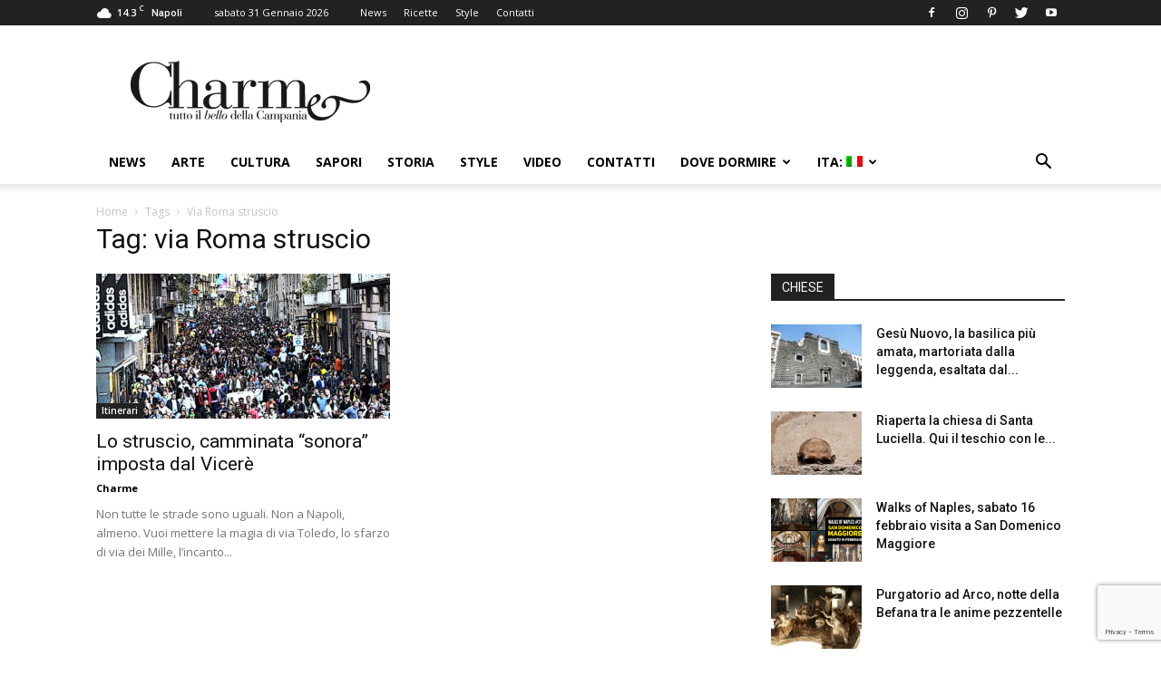

--- FILE ---
content_type: text/html; charset=UTF-8
request_url: https://www.charmenapoli.it/tag/via-roma-struscio/
body_size: 18201
content:
<!doctype html >
<!--[if IE 8]>    <html class="ie8" lang="en"> <![endif]-->
<!--[if IE 9]>    <html class="ie9" lang="en"> <![endif]-->
<!--[if gt IE 8]><!--> <html lang="it-IT"> <!--<![endif]-->
<head>
    <title>via Roma struscio Archivi - Charme</title>
    <meta charset="UTF-8" />
    <meta name="viewport" content="width=device-width, initial-scale=1.0">
    <link rel="pingback" href="https://www.charmenapoli.it/xmlrpc.php" />
    <meta name='robots' content='index, follow, max-image-preview:large, max-snippet:-1, max-video-preview:-1' />
<link rel="icon" type="image/png" href="https://www.charmenapoli.it/wp-content/uploads/2017/02/favicon.png">
	<!-- This site is optimized with the Yoast SEO plugin v26.8 - https://yoast.com/product/yoast-seo-wordpress/ -->
	<link rel="canonical" href="https://www.charmenapoli.it/tag/via-roma-struscio/" />
	<meta property="og:locale" content="it_IT" />
	<meta property="og:type" content="article" />
	<meta property="og:title" content="via Roma struscio Archivi - Charme" />
	<meta property="og:url" content="https://www.charmenapoli.it/tag/via-roma-struscio/" />
	<meta property="og:site_name" content="Charme" />
	<meta property="og:image" content="https://www.charmenapoli.it/wp-content/uploads/2017/02/logo_web_mobile_bianco_140.png" />
	<meta property="og:image:width" content="160" />
	<meta property="og:image:height" content="47" />
	<meta property="og:image:type" content="image/png" />
	<meta name="twitter:card" content="summary_large_image" />
	<meta name="twitter:site" content="@CharmeNapoli" />
	<script type="application/ld+json" class="yoast-schema-graph">{"@context":"https://schema.org","@graph":[{"@type":"CollectionPage","@id":"https://www.charmenapoli.it/tag/via-roma-struscio/","url":"https://www.charmenapoli.it/tag/via-roma-struscio/","name":"via Roma struscio Archivi - Charme","isPartOf":{"@id":"https://www.charmenapoli.it/#website"},"primaryImageOfPage":{"@id":"https://www.charmenapoli.it/tag/via-roma-struscio/#primaryimage"},"image":{"@id":"https://www.charmenapoli.it/tag/via-roma-struscio/#primaryimage"},"thumbnailUrl":"https://www.charmenapoli.it/wp-content/uploads/2015/03/napoli-via-toledo-struscio.jpg","breadcrumb":{"@id":"https://www.charmenapoli.it/tag/via-roma-struscio/#breadcrumb"},"inLanguage":"it-IT"},{"@type":"ImageObject","inLanguage":"it-IT","@id":"https://www.charmenapoli.it/tag/via-roma-struscio/#primaryimage","url":"https://www.charmenapoli.it/wp-content/uploads/2015/03/napoli-via-toledo-struscio.jpg","contentUrl":"https://www.charmenapoli.it/wp-content/uploads/2015/03/napoli-via-toledo-struscio.jpg","width":2000,"height":1314,"caption":"napoli-via-toledo-struscio"},{"@type":"BreadcrumbList","@id":"https://www.charmenapoli.it/tag/via-roma-struscio/#breadcrumb","itemListElement":[{"@type":"ListItem","position":1,"name":"Home","item":"https://www.charmenapoli.it/"},{"@type":"ListItem","position":2,"name":"via Roma struscio"}]},{"@type":"WebSite","@id":"https://www.charmenapoli.it/#website","url":"https://www.charmenapoli.it/","name":"Charme","description":"Tutto il bello e il buono di Napoli e della Campania","publisher":{"@id":"https://www.charmenapoli.it/#organization"},"potentialAction":[{"@type":"SearchAction","target":{"@type":"EntryPoint","urlTemplate":"https://www.charmenapoli.it/?s={search_term_string}"},"query-input":{"@type":"PropertyValueSpecification","valueRequired":true,"valueName":"search_term_string"}}],"inLanguage":"it-IT"},{"@type":"Organization","@id":"https://www.charmenapoli.it/#organization","name":"Sisicom soc. coop.","url":"https://www.charmenapoli.it/","logo":{"@type":"ImageObject","inLanguage":"it-IT","@id":"https://www.charmenapoli.it/#/schema/logo/image/","url":"https://www.charmenapoli.it/wp-content/uploads/2017/02/logo_web_home_200.png","contentUrl":"https://www.charmenapoli.it/wp-content/uploads/2017/02/logo_web_home_200.png","width":272,"height":90,"caption":"Sisicom soc. coop."},"image":{"@id":"https://www.charmenapoli.it/#/schema/logo/image/"},"sameAs":["https://www.facebook.com/CharmeTuttoilbellodiNapoli?fref=ts","https://x.com/CharmeNapoli","https://www.instagram.com/charmenapoli/","https://it.pinterest.com/UnaMostra/charmenapoliit/"]}]}</script>
	<!-- / Yoast SEO plugin. -->


<link rel='dns-prefetch' href='//stats.wp.com' />
<link rel='dns-prefetch' href='//fonts.googleapis.com' />
<link rel='dns-prefetch' href='//v0.wordpress.com' />
<link rel="alternate" type="application/rss+xml" title="Charme &raquo; Feed" href="https://www.charmenapoli.it/feed/" />
<link rel="alternate" type="application/rss+xml" title="Charme &raquo; Feed dei commenti" href="https://www.charmenapoli.it/comments/feed/" />
<link rel="alternate" type="application/rss+xml" title="Charme &raquo; via Roma struscio Feed del tag" href="https://www.charmenapoli.it/tag/via-roma-struscio/feed/" />
<style id='wp-img-auto-sizes-contain-inline-css' type='text/css'>
img:is([sizes=auto i],[sizes^="auto," i]){contain-intrinsic-size:3000px 1500px}
/*# sourceURL=wp-img-auto-sizes-contain-inline-css */
</style>
<style id='wp-emoji-styles-inline-css' type='text/css'>

	img.wp-smiley, img.emoji {
		display: inline !important;
		border: none !important;
		box-shadow: none !important;
		height: 1em !important;
		width: 1em !important;
		margin: 0 0.07em !important;
		vertical-align: -0.1em !important;
		background: none !important;
		padding: 0 !important;
	}
/*# sourceURL=wp-emoji-styles-inline-css */
</style>
<link rel='stylesheet' id='wp-block-library-css' href='https://www.charmenapoli.it/wp-includes/css/dist/block-library/style.min.css?ver=6.9' type='text/css' media='all' />
<style id='global-styles-inline-css' type='text/css'>
:root{--wp--preset--aspect-ratio--square: 1;--wp--preset--aspect-ratio--4-3: 4/3;--wp--preset--aspect-ratio--3-4: 3/4;--wp--preset--aspect-ratio--3-2: 3/2;--wp--preset--aspect-ratio--2-3: 2/3;--wp--preset--aspect-ratio--16-9: 16/9;--wp--preset--aspect-ratio--9-16: 9/16;--wp--preset--color--black: #000000;--wp--preset--color--cyan-bluish-gray: #abb8c3;--wp--preset--color--white: #ffffff;--wp--preset--color--pale-pink: #f78da7;--wp--preset--color--vivid-red: #cf2e2e;--wp--preset--color--luminous-vivid-orange: #ff6900;--wp--preset--color--luminous-vivid-amber: #fcb900;--wp--preset--color--light-green-cyan: #7bdcb5;--wp--preset--color--vivid-green-cyan: #00d084;--wp--preset--color--pale-cyan-blue: #8ed1fc;--wp--preset--color--vivid-cyan-blue: #0693e3;--wp--preset--color--vivid-purple: #9b51e0;--wp--preset--gradient--vivid-cyan-blue-to-vivid-purple: linear-gradient(135deg,rgb(6,147,227) 0%,rgb(155,81,224) 100%);--wp--preset--gradient--light-green-cyan-to-vivid-green-cyan: linear-gradient(135deg,rgb(122,220,180) 0%,rgb(0,208,130) 100%);--wp--preset--gradient--luminous-vivid-amber-to-luminous-vivid-orange: linear-gradient(135deg,rgb(252,185,0) 0%,rgb(255,105,0) 100%);--wp--preset--gradient--luminous-vivid-orange-to-vivid-red: linear-gradient(135deg,rgb(255,105,0) 0%,rgb(207,46,46) 100%);--wp--preset--gradient--very-light-gray-to-cyan-bluish-gray: linear-gradient(135deg,rgb(238,238,238) 0%,rgb(169,184,195) 100%);--wp--preset--gradient--cool-to-warm-spectrum: linear-gradient(135deg,rgb(74,234,220) 0%,rgb(151,120,209) 20%,rgb(207,42,186) 40%,rgb(238,44,130) 60%,rgb(251,105,98) 80%,rgb(254,248,76) 100%);--wp--preset--gradient--blush-light-purple: linear-gradient(135deg,rgb(255,206,236) 0%,rgb(152,150,240) 100%);--wp--preset--gradient--blush-bordeaux: linear-gradient(135deg,rgb(254,205,165) 0%,rgb(254,45,45) 50%,rgb(107,0,62) 100%);--wp--preset--gradient--luminous-dusk: linear-gradient(135deg,rgb(255,203,112) 0%,rgb(199,81,192) 50%,rgb(65,88,208) 100%);--wp--preset--gradient--pale-ocean: linear-gradient(135deg,rgb(255,245,203) 0%,rgb(182,227,212) 50%,rgb(51,167,181) 100%);--wp--preset--gradient--electric-grass: linear-gradient(135deg,rgb(202,248,128) 0%,rgb(113,206,126) 100%);--wp--preset--gradient--midnight: linear-gradient(135deg,rgb(2,3,129) 0%,rgb(40,116,252) 100%);--wp--preset--font-size--small: 13px;--wp--preset--font-size--medium: 20px;--wp--preset--font-size--large: 36px;--wp--preset--font-size--x-large: 42px;--wp--preset--spacing--20: 0.44rem;--wp--preset--spacing--30: 0.67rem;--wp--preset--spacing--40: 1rem;--wp--preset--spacing--50: 1.5rem;--wp--preset--spacing--60: 2.25rem;--wp--preset--spacing--70: 3.38rem;--wp--preset--spacing--80: 5.06rem;--wp--preset--shadow--natural: 6px 6px 9px rgba(0, 0, 0, 0.2);--wp--preset--shadow--deep: 12px 12px 50px rgba(0, 0, 0, 0.4);--wp--preset--shadow--sharp: 6px 6px 0px rgba(0, 0, 0, 0.2);--wp--preset--shadow--outlined: 6px 6px 0px -3px rgb(255, 255, 255), 6px 6px rgb(0, 0, 0);--wp--preset--shadow--crisp: 6px 6px 0px rgb(0, 0, 0);}:where(.is-layout-flex){gap: 0.5em;}:where(.is-layout-grid){gap: 0.5em;}body .is-layout-flex{display: flex;}.is-layout-flex{flex-wrap: wrap;align-items: center;}.is-layout-flex > :is(*, div){margin: 0;}body .is-layout-grid{display: grid;}.is-layout-grid > :is(*, div){margin: 0;}:where(.wp-block-columns.is-layout-flex){gap: 2em;}:where(.wp-block-columns.is-layout-grid){gap: 2em;}:where(.wp-block-post-template.is-layout-flex){gap: 1.25em;}:where(.wp-block-post-template.is-layout-grid){gap: 1.25em;}.has-black-color{color: var(--wp--preset--color--black) !important;}.has-cyan-bluish-gray-color{color: var(--wp--preset--color--cyan-bluish-gray) !important;}.has-white-color{color: var(--wp--preset--color--white) !important;}.has-pale-pink-color{color: var(--wp--preset--color--pale-pink) !important;}.has-vivid-red-color{color: var(--wp--preset--color--vivid-red) !important;}.has-luminous-vivid-orange-color{color: var(--wp--preset--color--luminous-vivid-orange) !important;}.has-luminous-vivid-amber-color{color: var(--wp--preset--color--luminous-vivid-amber) !important;}.has-light-green-cyan-color{color: var(--wp--preset--color--light-green-cyan) !important;}.has-vivid-green-cyan-color{color: var(--wp--preset--color--vivid-green-cyan) !important;}.has-pale-cyan-blue-color{color: var(--wp--preset--color--pale-cyan-blue) !important;}.has-vivid-cyan-blue-color{color: var(--wp--preset--color--vivid-cyan-blue) !important;}.has-vivid-purple-color{color: var(--wp--preset--color--vivid-purple) !important;}.has-black-background-color{background-color: var(--wp--preset--color--black) !important;}.has-cyan-bluish-gray-background-color{background-color: var(--wp--preset--color--cyan-bluish-gray) !important;}.has-white-background-color{background-color: var(--wp--preset--color--white) !important;}.has-pale-pink-background-color{background-color: var(--wp--preset--color--pale-pink) !important;}.has-vivid-red-background-color{background-color: var(--wp--preset--color--vivid-red) !important;}.has-luminous-vivid-orange-background-color{background-color: var(--wp--preset--color--luminous-vivid-orange) !important;}.has-luminous-vivid-amber-background-color{background-color: var(--wp--preset--color--luminous-vivid-amber) !important;}.has-light-green-cyan-background-color{background-color: var(--wp--preset--color--light-green-cyan) !important;}.has-vivid-green-cyan-background-color{background-color: var(--wp--preset--color--vivid-green-cyan) !important;}.has-pale-cyan-blue-background-color{background-color: var(--wp--preset--color--pale-cyan-blue) !important;}.has-vivid-cyan-blue-background-color{background-color: var(--wp--preset--color--vivid-cyan-blue) !important;}.has-vivid-purple-background-color{background-color: var(--wp--preset--color--vivid-purple) !important;}.has-black-border-color{border-color: var(--wp--preset--color--black) !important;}.has-cyan-bluish-gray-border-color{border-color: var(--wp--preset--color--cyan-bluish-gray) !important;}.has-white-border-color{border-color: var(--wp--preset--color--white) !important;}.has-pale-pink-border-color{border-color: var(--wp--preset--color--pale-pink) !important;}.has-vivid-red-border-color{border-color: var(--wp--preset--color--vivid-red) !important;}.has-luminous-vivid-orange-border-color{border-color: var(--wp--preset--color--luminous-vivid-orange) !important;}.has-luminous-vivid-amber-border-color{border-color: var(--wp--preset--color--luminous-vivid-amber) !important;}.has-light-green-cyan-border-color{border-color: var(--wp--preset--color--light-green-cyan) !important;}.has-vivid-green-cyan-border-color{border-color: var(--wp--preset--color--vivid-green-cyan) !important;}.has-pale-cyan-blue-border-color{border-color: var(--wp--preset--color--pale-cyan-blue) !important;}.has-vivid-cyan-blue-border-color{border-color: var(--wp--preset--color--vivid-cyan-blue) !important;}.has-vivid-purple-border-color{border-color: var(--wp--preset--color--vivid-purple) !important;}.has-vivid-cyan-blue-to-vivid-purple-gradient-background{background: var(--wp--preset--gradient--vivid-cyan-blue-to-vivid-purple) !important;}.has-light-green-cyan-to-vivid-green-cyan-gradient-background{background: var(--wp--preset--gradient--light-green-cyan-to-vivid-green-cyan) !important;}.has-luminous-vivid-amber-to-luminous-vivid-orange-gradient-background{background: var(--wp--preset--gradient--luminous-vivid-amber-to-luminous-vivid-orange) !important;}.has-luminous-vivid-orange-to-vivid-red-gradient-background{background: var(--wp--preset--gradient--luminous-vivid-orange-to-vivid-red) !important;}.has-very-light-gray-to-cyan-bluish-gray-gradient-background{background: var(--wp--preset--gradient--very-light-gray-to-cyan-bluish-gray) !important;}.has-cool-to-warm-spectrum-gradient-background{background: var(--wp--preset--gradient--cool-to-warm-spectrum) !important;}.has-blush-light-purple-gradient-background{background: var(--wp--preset--gradient--blush-light-purple) !important;}.has-blush-bordeaux-gradient-background{background: var(--wp--preset--gradient--blush-bordeaux) !important;}.has-luminous-dusk-gradient-background{background: var(--wp--preset--gradient--luminous-dusk) !important;}.has-pale-ocean-gradient-background{background: var(--wp--preset--gradient--pale-ocean) !important;}.has-electric-grass-gradient-background{background: var(--wp--preset--gradient--electric-grass) !important;}.has-midnight-gradient-background{background: var(--wp--preset--gradient--midnight) !important;}.has-small-font-size{font-size: var(--wp--preset--font-size--small) !important;}.has-medium-font-size{font-size: var(--wp--preset--font-size--medium) !important;}.has-large-font-size{font-size: var(--wp--preset--font-size--large) !important;}.has-x-large-font-size{font-size: var(--wp--preset--font-size--x-large) !important;}
/*# sourceURL=global-styles-inline-css */
</style>

<style id='classic-theme-styles-inline-css' type='text/css'>
/*! This file is auto-generated */
.wp-block-button__link{color:#fff;background-color:#32373c;border-radius:9999px;box-shadow:none;text-decoration:none;padding:calc(.667em + 2px) calc(1.333em + 2px);font-size:1.125em}.wp-block-file__button{background:#32373c;color:#fff;text-decoration:none}
/*# sourceURL=/wp-includes/css/classic-themes.min.css */
</style>
<link rel='stylesheet' id='contact-form-7-css' href='https://www.charmenapoli.it/wp-content/plugins/contact-form-7/includes/css/styles.css?ver=6.1.4' type='text/css' media='all' />
<link rel='stylesheet' id='fb-widget-frontend-style-css' href='https://www.charmenapoli.it/wp-content/plugins/facebook-pagelike-widget/assets/css/style.css?ver=1.0.0' type='text/css' media='all' />
<link rel='stylesheet' id='google-fonts-style-css' href='https://fonts.googleapis.com/css?family=Open+Sans%3A300italic%2C400%2C400italic%2C600%2C600italic%2C700%7CRoboto%3A300%2C400%2C400italic%2C500%2C500italic%2C700%2C900&#038;ver=9.1' type='text/css' media='all' />
<link rel='stylesheet' id='cf7cf-style-css' href='https://www.charmenapoli.it/wp-content/plugins/cf7-conditional-fields/style.css?ver=2.6.7' type='text/css' media='all' />
<link rel='stylesheet' id='js_composer_front-css' href='https://www.charmenapoli.it/wp-content/plugins/js_composer/assets/css/js_composer.min.css?ver=8.7.2' type='text/css' media='all' />
<link rel='stylesheet' id='td-theme-css' href='https://www.charmenapoli.it/wp-content/themes/Newspaper/style.css?ver=9.1' type='text/css' media='all' />
<link rel='stylesheet' id='td-theme-child-css' href='https://www.charmenapoli.it/wp-content/themes/Newspaper-child/style.css?ver=9.1c' type='text/css' media='all' />
<script type="text/javascript" src="https://www.charmenapoli.it/wp-includes/js/jquery/jquery.min.js?ver=3.7.1" id="jquery-core-js"></script>
<script type="text/javascript" src="https://www.charmenapoli.it/wp-includes/js/jquery/jquery-migrate.min.js?ver=3.4.1" id="jquery-migrate-js"></script>
<script></script><link rel="https://api.w.org/" href="https://www.charmenapoli.it/wp-json/" /><link rel="alternate" title="JSON" type="application/json" href="https://www.charmenapoli.it/wp-json/wp/v2/tags/3045" /><link rel="EditURI" type="application/rsd+xml" title="RSD" href="https://www.charmenapoli.it/xmlrpc.php?rsd" />
<meta name="generator" content="WordPress 6.9" />
<style>
.qtranxs_flag_it {background-image: url(https://www.charmenapoli.it/wp-content/plugins/qtranslate-xt/flags/it.png); background-repeat: no-repeat;}
.qtranxs_flag_en {background-image: url(https://www.charmenapoli.it/wp-content/plugins/qtranslate-xt/flags/gb.png); background-repeat: no-repeat;}
</style>
<link hreflang="it" href="https://www.charmenapoli.it/tag/via-roma-struscio/" rel="alternate" />
<link hreflang="en" href="https://www.charmenapoli.it/en/tag/via-roma-struscio/" rel="alternate" />
<link hreflang="x-default" href="https://www.charmenapoli.it/tag/via-roma-struscio/" rel="alternate" />
<meta name="generator" content="qTranslate-XT 3.13.0" />
	<style>img#wpstats{display:none}</style>
		<!--[if lt IE 9]><script src="https://cdnjs.cloudflare.com/ajax/libs/html5shiv/3.7.3/html5shiv.js"></script><![endif]-->
    <meta name="generator" content="Powered by WPBakery Page Builder - drag and drop page builder for WordPress."/>

<!-- JS generated by theme -->

<script>
    
    

	    var tdBlocksArray = []; //here we store all the items for the current page

	    //td_block class - each ajax block uses a object of this class for requests
	    function tdBlock() {
		    this.id = '';
		    this.block_type = 1; //block type id (1-234 etc)
		    this.atts = '';
		    this.td_column_number = '';
		    this.td_current_page = 1; //
		    this.post_count = 0; //from wp
		    this.found_posts = 0; //from wp
		    this.max_num_pages = 0; //from wp
		    this.td_filter_value = ''; //current live filter value
		    this.is_ajax_running = false;
		    this.td_user_action = ''; // load more or infinite loader (used by the animation)
		    this.header_color = '';
		    this.ajax_pagination_infinite_stop = ''; //show load more at page x
	    }


        // td_js_generator - mini detector
        (function(){
            var htmlTag = document.getElementsByTagName("html")[0];

	        if ( navigator.userAgent.indexOf("MSIE 10.0") > -1 ) {
                htmlTag.className += ' ie10';
            }

            if ( !!navigator.userAgent.match(/Trident.*rv\:11\./) ) {
                htmlTag.className += ' ie11';
            }

	        if ( navigator.userAgent.indexOf("Edge") > -1 ) {
                htmlTag.className += ' ieEdge';
            }

            if ( /(iPad|iPhone|iPod)/g.test(navigator.userAgent) ) {
                htmlTag.className += ' td-md-is-ios';
            }

            var user_agent = navigator.userAgent.toLowerCase();
            if ( user_agent.indexOf("android") > -1 ) {
                htmlTag.className += ' td-md-is-android';
            }

            if ( -1 !== navigator.userAgent.indexOf('Mac OS X')  ) {
                htmlTag.className += ' td-md-is-os-x';
            }

            if ( /chrom(e|ium)/.test(navigator.userAgent.toLowerCase()) ) {
               htmlTag.className += ' td-md-is-chrome';
            }

            if ( -1 !== navigator.userAgent.indexOf('Firefox') ) {
                htmlTag.className += ' td-md-is-firefox';
            }

            if ( -1 !== navigator.userAgent.indexOf('Safari') && -1 === navigator.userAgent.indexOf('Chrome') ) {
                htmlTag.className += ' td-md-is-safari';
            }

            if( -1 !== navigator.userAgent.indexOf('IEMobile') ){
                htmlTag.className += ' td-md-is-iemobile';
            }

        })();




        var tdLocalCache = {};

        ( function () {
            "use strict";

            tdLocalCache = {
                data: {},
                remove: function (resource_id) {
                    delete tdLocalCache.data[resource_id];
                },
                exist: function (resource_id) {
                    return tdLocalCache.data.hasOwnProperty(resource_id) && tdLocalCache.data[resource_id] !== null;
                },
                get: function (resource_id) {
                    return tdLocalCache.data[resource_id];
                },
                set: function (resource_id, cachedData) {
                    tdLocalCache.remove(resource_id);
                    tdLocalCache.data[resource_id] = cachedData;
                }
            };
        })();

    
    
var td_viewport_interval_list=[{"limitBottom":767,"sidebarWidth":228},{"limitBottom":1018,"sidebarWidth":300},{"limitBottom":1140,"sidebarWidth":324}];
var td_animation_stack_effect="type0";
var tds_animation_stack=true;
var td_animation_stack_specific_selectors=".entry-thumb, img";
var td_animation_stack_general_selectors=".td-animation-stack img, .td-animation-stack .entry-thumb, .post img";
var td_ajax_url="https:\/\/www.charmenapoli.it\/wp-admin\/admin-ajax.php?td_theme_name=Newspaper&v=9.1";
var td_get_template_directory_uri="https:\/\/www.charmenapoli.it\/wp-content\/themes\/Newspaper";
var tds_snap_menu="smart_snap_always";
var tds_logo_on_sticky="show_header_logo";
var tds_header_style="";
var td_please_wait="Per favore attendi...";
var td_email_user_pass_incorrect="Utente o password incorretti!";
var td_email_user_incorrect="Email o Username errati!";
var td_email_incorrect="Email non corretta!";
var tds_more_articles_on_post_enable="";
var tds_more_articles_on_post_time_to_wait="";
var tds_more_articles_on_post_pages_distance_from_top=0;
var tds_theme_color_site_wide="#4db2ec";
var tds_smart_sidebar="";
var tdThemeName="Newspaper";
var td_magnific_popup_translation_tPrev="Precedente (Freccia Sinistra)";
var td_magnific_popup_translation_tNext="Successivo (tasto freccia destra)";
var td_magnific_popup_translation_tCounter="%curr% di %total%";
var td_magnific_popup_translation_ajax_tError="Il contenuto di %url% non pu\u00f2 essere caricato.";
var td_magnific_popup_translation_image_tError="L'immagine #%curr% non pu\u00f2 essere caricata";
var tdsDateFormat="l j F Y";
var tdDateNamesI18n={"month_names":["Gennaio","Febbraio","Marzo","Aprile","Maggio","Giugno","Luglio","Agosto","Settembre","Ottobre","Novembre","Dicembre"],"month_names_short":["Gen","Feb","Mar","Apr","Mag","Giu","Lug","Ago","Set","Ott","Nov","Dic"],"day_names":["domenica","luned\u00ec","marted\u00ec","mercoled\u00ec","gioved\u00ec","venerd\u00ec","sabato"],"day_names_short":["Dom","Lun","Mar","Mer","Gio","Ven","Sab"]};
var td_ad_background_click_link="";
var td_ad_background_click_target="";
</script>


<!-- Header style compiled by theme -->

<style>
    
.block-title > span,
    .block-title > span > a,
    .block-title > a,
    .block-title > label,
    .widgettitle,
    .widgettitle:after,
    .td-trending-now-title,
    .td-trending-now-wrapper:hover .td-trending-now-title,
    .wpb_tabs li.ui-tabs-active a,
    .wpb_tabs li:hover a,
    .vc_tta-container .vc_tta-color-grey.vc_tta-tabs-position-top.vc_tta-style-classic .vc_tta-tabs-container .vc_tta-tab.vc_active > a,
    .vc_tta-container .vc_tta-color-grey.vc_tta-tabs-position-top.vc_tta-style-classic .vc_tta-tabs-container .vc_tta-tab:hover > a,
    .td_block_template_1 .td-related-title .td-cur-simple-item,
    .woocommerce .product .products h2:not(.woocommerce-loop-product__title),
    .td-subcat-filter .td-subcat-dropdown:hover .td-subcat-more,
    .td-weather-information:before,
    .td-weather-week:before,
    .td_block_exchange .td-exchange-header:before,
    .td-theme-wrap .td_block_template_3 .td-block-title > *,
    .td-theme-wrap .td_block_template_4 .td-block-title > *,
    .td-theme-wrap .td_block_template_7 .td-block-title > *,
    .td-theme-wrap .td_block_template_9 .td-block-title:after,
    .td-theme-wrap .td_block_template_10 .td-block-title::before,
    .td-theme-wrap .td_block_template_11 .td-block-title::before,
    .td-theme-wrap .td_block_template_11 .td-block-title::after,
    .td-theme-wrap .td_block_template_14 .td-block-title,
    .td-theme-wrap .td_block_template_15 .td-block-title:before,
    .td-theme-wrap .td_block_template_17 .td-block-title:before {
        background-color: #222222;
    }

    .woocommerce div.product .woocommerce-tabs ul.tabs li.active {
    	background-color: #222222 !important;
    }

    .block-title,
    .td_block_template_1 .td-related-title,
    .wpb_tabs .wpb_tabs_nav,
    .vc_tta-container .vc_tta-color-grey.vc_tta-tabs-position-top.vc_tta-style-classic .vc_tta-tabs-container,
    .woocommerce div.product .woocommerce-tabs ul.tabs:before,
    .td-theme-wrap .td_block_template_5 .td-block-title > *,
    .td-theme-wrap .td_block_template_17 .td-block-title,
    .td-theme-wrap .td_block_template_17 .td-block-title::before {
        border-color: #222222;
    }

    .td-theme-wrap .td_block_template_4 .td-block-title > *:before,
    .td-theme-wrap .td_block_template_17 .td-block-title::after {
        border-color: #222222 transparent transparent transparent;
    }
    
    .td-theme-wrap .td_block_template_4 .td-related-title .td-cur-simple-item:before {
        border-color: #222222 transparent transparent transparent !important;
    }

    
    .td-theme-wrap .block-title > span,
    .td-theme-wrap .block-title > span > a,
    .td-theme-wrap .widget_rss .block-title .rsswidget,
    .td-theme-wrap .block-title > a,
    .widgettitle,
    .widgettitle > a,
    .td-trending-now-title,
    .wpb_tabs li.ui-tabs-active a,
    .wpb_tabs li:hover a,
    .vc_tta-container .vc_tta-color-grey.vc_tta-tabs-position-top.vc_tta-style-classic .vc_tta-tabs-container .vc_tta-tab.vc_active > a,
    .vc_tta-container .vc_tta-color-grey.vc_tta-tabs-position-top.vc_tta-style-classic .vc_tta-tabs-container .vc_tta-tab:hover > a,
    .td-related-title .td-cur-simple-item,
    .woocommerce div.product .woocommerce-tabs ul.tabs li.active,
    .woocommerce .product .products h2:not(.woocommerce-loop-product__title),
    .td-theme-wrap .td_block_template_2 .td-block-title > *,
    .td-theme-wrap .td_block_template_3 .td-block-title > *,
    .td-theme-wrap .td_block_template_4 .td-block-title > *,
    .td-theme-wrap .td_block_template_5 .td-block-title > *,
    .td-theme-wrap .td_block_template_6 .td-block-title > *,
    .td-theme-wrap .td_block_template_6 .td-block-title:before,
    .td-theme-wrap .td_block_template_7 .td-block-title > *,
    .td-theme-wrap .td_block_template_8 .td-block-title > *,
    .td-theme-wrap .td_block_template_9 .td-block-title > *,
    .td-theme-wrap .td_block_template_10 .td-block-title > *,
    .td-theme-wrap .td_block_template_11 .td-block-title > *,
    .td-theme-wrap .td_block_template_12 .td-block-title > *,
    .td-theme-wrap .td_block_template_13 .td-block-title > span,
    .td-theme-wrap .td_block_template_13 .td-block-title > a,
    .td-theme-wrap .td_block_template_14 .td-block-title > *,
    .td-theme-wrap .td_block_template_14 .td-block-title-wrap .td-wrapper-pulldown-filter .td-pulldown-filter-display-option,
    .td-theme-wrap .td_block_template_14 .td-block-title-wrap .td-wrapper-pulldown-filter .td-pulldown-filter-display-option i,
    .td-theme-wrap .td_block_template_14 .td-block-title-wrap .td-wrapper-pulldown-filter .td-pulldown-filter-display-option:hover,
    .td-theme-wrap .td_block_template_14 .td-block-title-wrap .td-wrapper-pulldown-filter .td-pulldown-filter-display-option:hover i,
    .td-theme-wrap .td_block_template_15 .td-block-title > *,
    .td-theme-wrap .td_block_template_15 .td-block-title-wrap .td-wrapper-pulldown-filter,
    .td-theme-wrap .td_block_template_15 .td-block-title-wrap .td-wrapper-pulldown-filter i,
    .td-theme-wrap .td_block_template_16 .td-block-title > *,
    .td-theme-wrap .td_block_template_17 .td-block-title > * {
    	color: #f9f9f9;
    }


    
    .td-header-wrap .td-header-sp-top-widget .td-icon-font,
    .td-header-style-7 .td-header-top-menu .td-social-icon-wrap .td-icon-font {
        color: #ffffff;
    }

    
    .td-menu-background:before,
    .td-search-background:before {
        background: #809fbf;
        background: -moz-linear-gradient(top, #809fbf 0%, #1e73be 100%);
        background: -webkit-gradient(left top, left bottom, color-stop(0%, #809fbf), color-stop(100%, #1e73be));
        background: -webkit-linear-gradient(top, #809fbf 0%, #1e73be 100%);
        background: -o-linear-gradient(top, #809fbf 0%, #1e73be 100%);
        background: -ms-linear-gradient(top, #809fbf 0%, #1e73be 100%);
        background: linear-gradient(to bottom, #809fbf 0%, #1e73be 100%);
        filter: progid:DXImageTransform.Microsoft.gradient( startColorstr='#809fbf', endColorstr='#1e73be', GradientType=0 );
    }

    
    .top-header-menu .menu-item-has-children li a {
    	font-size:14px;
	
    }
</style>

<script>
  (function(i,s,o,g,r,a,m){i['GoogleAnalyticsObject']=r;i[r]=i[r]||function(){
  (i[r].q=i[r].q||[]).push(arguments)},i[r].l=1*new Date();a=s.createElement(o),
  m=s.getElementsByTagName(o)[0];a.async=1;a.src=g;m.parentNode.insertBefore(a,m)
  })(window,document,'script','https://www.google-analytics.com/analytics.js','ga');

  ga('create', 'UA-40343949-1', 'auto');
  ga('send', 'pageview');
</script>

<script async='async' src='https://www.googletagservices.com/tag/js/gpt.js'></script>

<script>
  var googletag = googletag || {};
  googletag.cmd = googletag.cmd || [];
</script>

<script>
  googletag.cmd.push(function() {
    googletag.defineSlot('/34780265/Charme_Sezione_ATF_Header_728x90', [728, 90], 'div-gpt-ad-1534699224810-0').addService(googletag.pubads());
    googletag.defineSlot('/34780265/Charme_ATF_Sidebar_300x250', [[300, 600], [300, 250], [300, 300]], 'div-gpt-ad-1534698850598-0').addService(googletag.pubads());
    googletag.defineSlot('/34780265/Charme_InnerContent_468x60', [[300, 250], [468, 60]], 'div-gpt-ad-1534698977669-0').addService(googletag.pubads());
    googletag.defineSlot('/34780265/Charme_ATF_Sidebar_300x250_2', [[300, 300], [300, 250], [320, 50], [320, 480], [320, 100], [300, 100]], 'div-gpt-ad-1534703473726-0').addService(googletag.pubads());

    googletag.pubads().enableSingleRequest();
    googletag.pubads().collapseEmptyDivs();
    googletag.enableServices();
  });
</script>

<script async src="//pagead2.googlesyndication.com/pagead/js/adsbygoogle.js"></script>
<script>
     (adsbygoogle = window.adsbygoogle || []).push({
          google_ad_client: "ca-pub-2310504337748530",
          enable_page_level_ads: true
     });
</script>
<script type="application/ld+json">
                        {
                            "@context": "http://schema.org",
                            "@type": "BreadcrumbList",
                            "itemListElement": [{
                            "@type": "ListItem",
                            "position": 1,
                                "item": {
                                "@type": "WebSite",
                                "@id": "https://www.charmenapoli.it/",
                                "name": "Home"                                               
                            }
                        },{
                            "@type": "ListItem",
                            "position": 2,
                                "item": {
                                "@type": "WebPage",
                                "@id": "https://www.charmenapoli.it/tag/via-roma-struscio/",
                                "name": "Via Roma struscio"
                            }
                        }    ]
                        }
                       </script><noscript><style> .wpb_animate_when_almost_visible { opacity: 1; }</style></noscript></head>

<body class="archive tag tag-via-roma-struscio tag-3045 wp-theme-Newspaper wp-child-theme-Newspaper-child global-block-template-1 wpb-js-composer js-comp-ver-8.7.2 vc_responsive td-animation-stack-type0 td-full-layout" itemscope="itemscope" itemtype="https://schema.org/WebPage">

        <div class="td-scroll-up"><i class="td-icon-menu-up"></i></div>
    
    <div class="td-menu-background"></div>
<div id="td-mobile-nav">
    <div class="td-mobile-container">
        <!-- mobile menu top section -->
        <div class="td-menu-socials-wrap">
            <!-- socials -->
            <div class="td-menu-socials">
                
        <span class="td-social-icon-wrap">
            <a target="_blank" href="https://it-it.facebook.com/CharmeTuttoilbellodiNapoli/" title="Facebook">
                <i class="td-icon-font td-icon-facebook"></i>
            </a>
        </span>
        <span class="td-social-icon-wrap">
            <a target="_blank" href="https://www.instagram.com/charmenapoli/" title="Instagram">
                <i class="td-icon-font td-icon-instagram"></i>
            </a>
        </span>
        <span class="td-social-icon-wrap">
            <a target="_blank" href="https://it.pinterest.com/UnaMostra/charmenapoliit/" title="Pinterest">
                <i class="td-icon-font td-icon-pinterest"></i>
            </a>
        </span>
        <span class="td-social-icon-wrap">
            <a target="_blank" href="https://x.com/CharmeNapoli" title="Twitter">
                <i class="td-icon-font td-icon-twitter"></i>
            </a>
        </span>
        <span class="td-social-icon-wrap">
            <a target="_blank" href="https://www.youtube.com/CHARMEtv" title="Youtube">
                <i class="td-icon-font td-icon-youtube"></i>
            </a>
        </span>            </div>
            <!-- close button -->
            <div class="td-mobile-close">
                <a href="#"><i class="td-icon-close-mobile"></i></a>
            </div>
        </div>

        <!-- login section -->
        
        <!-- menu section -->
        <div class="td-mobile-content">
            <div class="menu-main-container"><ul id="menu-main" class="td-mobile-main-menu"><li id="menu-item-165" class="menu-item menu-item-type-taxonomy menu-item-object-category menu-item-first menu-item-165"><a href="https://www.charmenapoli.it/category/news/">News</a></li>
<li id="menu-item-129" class="menu-item menu-item-type-taxonomy menu-item-object-category menu-item-129"><a href="https://www.charmenapoli.it/category/arte/">Arte</a></li>
<li id="menu-item-136" class="menu-item menu-item-type-taxonomy menu-item-object-category menu-item-136"><a href="https://www.charmenapoli.it/category/cultura/">Cultura</a></li>
<li id="menu-item-140" class="menu-item menu-item-type-taxonomy menu-item-object-category menu-item-140"><a href="https://www.charmenapoli.it/category/sapori/">Sapori</a></li>
<li id="menu-item-149" class="menu-item menu-item-type-taxonomy menu-item-object-category menu-item-149"><a href="https://www.charmenapoli.it/category/storia/">Storia</a></li>
<li id="menu-item-154" class="menu-item menu-item-type-taxonomy menu-item-object-category menu-item-154"><a href="https://www.charmenapoli.it/category/style/">Style</a></li>
<li id="menu-item-4215" class="menu-item menu-item-type-taxonomy menu-item-object-category menu-item-4215"><a href="https://www.charmenapoli.it/category/video/">Video</a></li>
<li id="menu-item-27169" class="menu-item menu-item-type-post_type menu-item-object-page menu-item-27169"><a href="https://www.charmenapoli.it/contatti/">Contatti</a></li>
<li id="menu-item-28865" class="menu-item menu-item-type-post_type menu-item-object-page menu-item-has-children menu-item-28865"><a href="https://www.charmenapoli.it/dovedormirenapoli/">Dove dormire<i class="td-icon-menu-right td-element-after"></i></a>
<ul class="sub-menu">
	<li id="menu-item-28867" class="menu-item menu-item-type-post_type menu-item-object-page menu-item-28867"><a href="https://www.charmenapoli.it/dovedormirenapoli/bnbnapoli/">B&#038;B</a></li>
	<li id="menu-item-28866" class="menu-item menu-item-type-post_type menu-item-object-page menu-item-28866"><a href="https://www.charmenapoli.it/dovedormirenapoli/hotelnapoli/">Hotel</a></li>
</ul>
</li>
<li id="menu-item-25698" class="qtranxs-lang-menu qtranxs-lang-menu-it menu-item menu-item-type-custom menu-item-object-custom menu-item-has-children menu-item-25698"><a title="Italiano" href="#">ITA:&nbsp;<img class="qtranxs-flag" src="https://www.charmenapoli.it/wp-content/plugins/qtranslate-xt/flags/it.png" alt="Italiano" /><i class="td-icon-menu-right td-element-after"></i></a>
<ul class="sub-menu">
	<li id="menu-item-28868" class="qtranxs-lang-menu-item qtranxs-lang-menu-item-it menu-item menu-item-type-custom menu-item-object-custom menu-item-28868"><a title="Italiano" href="https://www.charmenapoli.it/it/tag/via-roma-struscio/"><img class="qtranxs-flag" src="https://www.charmenapoli.it/wp-content/plugins/qtranslate-xt/flags/it.png" alt="Italiano" />&nbsp;Italiano</a></li>
	<li id="menu-item-28869" class="qtranxs-lang-menu-item qtranxs-lang-menu-item-en menu-item menu-item-type-custom menu-item-object-custom menu-item-28869"><a title="English" href="https://www.charmenapoli.it/en/tag/via-roma-struscio/"><img class="qtranxs-flag" src="https://www.charmenapoli.it/wp-content/plugins/qtranslate-xt/flags/gb.png" alt="English" />&nbsp;English</a></li>
</ul>
</li>
</ul></div>        </div>
    </div>

    <!-- register/login section -->
    </div>    <div class="td-search-background"></div>
<div class="td-search-wrap-mob">
	<div class="td-drop-down-search" aria-labelledby="td-header-search-button">
		<form method="get" class="td-search-form" action="https://www.charmenapoli.it/">
			<!-- close button -->
			<div class="td-search-close">
				<a href="#"><i class="td-icon-close-mobile"></i></a>
			</div>
			<div role="search" class="td-search-input">
				<span>Cerca</span>
				<input id="td-header-search-mob" type="text" value="" name="s" autocomplete="off" />
			</div>
		</form>
		<div id="td-aj-search-mob"></div>
	</div>
</div>    
    
    <div id="td-outer-wrap" class="td-theme-wrap">
    
        <!--
Header style 1
-->


<div class="td-header-wrap td-header-style-1 ">
    
    <div class="td-header-top-menu-full td-container-wrap ">
        <div class="td-container td-header-row td-header-top-menu">
            
    <div class="top-bar-style-1">
        
<div class="td-header-sp-top-menu">


	<!-- td weather source: cache -->		<div class="td-weather-top-widget" id="td_top_weather_uid">
			<i class="td-icons scattered-clouds-d"></i>
			<div class="td-weather-now" data-block-uid="td_top_weather_uid">
				<span class="td-big-degrees">14.3</span>
				<span class="td-weather-unit">C</span>
			</div>
			<div class="td-weather-header">
				<div class="td-weather-city">Napoli</div>
			</div>
		</div>
		        <div class="td_data_time">
            <div style="visibility:hidden;">

                sabato 31 Gennaio 2026
            </div>
        </div>
    <div class="menu-top-container"><ul id="menu-top_bar" class="top-header-menu"><li id="menu-item-25713" class="menu-item menu-item-type-taxonomy menu-item-object-category menu-item-first td-menu-item td-normal-menu menu-item-25713"><a href="https://www.charmenapoli.it/category/news/">News</a></li>
<li id="menu-item-25714" class="menu-item menu-item-type-taxonomy menu-item-object-category td-menu-item td-normal-menu menu-item-25714"><a href="https://www.charmenapoli.it/category/sapori/ricette/">Ricette</a></li>
<li id="menu-item-25764" class="menu-item menu-item-type-taxonomy menu-item-object-category td-menu-item td-normal-menu menu-item-25764"><a href="https://www.charmenapoli.it/category/style/">Style</a></li>
<li id="menu-item-27166" class="menu-item menu-item-type-post_type menu-item-object-page td-menu-item td-normal-menu menu-item-27166"><a href="https://www.charmenapoli.it/contatti/">Contatti</a></li>
</ul></div></div>
        <div class="td-header-sp-top-widget">
    
    
        
        <span class="td-social-icon-wrap">
            <a target="_blank" href="https://it-it.facebook.com/CharmeTuttoilbellodiNapoli/" title="Facebook">
                <i class="td-icon-font td-icon-facebook"></i>
            </a>
        </span>
        <span class="td-social-icon-wrap">
            <a target="_blank" href="https://www.instagram.com/charmenapoli/" title="Instagram">
                <i class="td-icon-font td-icon-instagram"></i>
            </a>
        </span>
        <span class="td-social-icon-wrap">
            <a target="_blank" href="https://it.pinterest.com/UnaMostra/charmenapoliit/" title="Pinterest">
                <i class="td-icon-font td-icon-pinterest"></i>
            </a>
        </span>
        <span class="td-social-icon-wrap">
            <a target="_blank" href="https://x.com/CharmeNapoli" title="Twitter">
                <i class="td-icon-font td-icon-twitter"></i>
            </a>
        </span>
        <span class="td-social-icon-wrap">
            <a target="_blank" href="https://www.youtube.com/CHARMEtv" title="Youtube">
                <i class="td-icon-font td-icon-youtube"></i>
            </a>
        </span>    </div>    </div>

<!-- LOGIN MODAL -->
        </div>
    </div>

    <div class="td-banner-wrap-full td-logo-wrap-full td-container-wrap ">
        <div class="td-container td-header-row td-header-header">
            <div class="td-header-sp-logo">
                        <a class="td-main-logo" href="https://www.charmenapoli.it/">
            <img class="td-retina-data" data-retina="https://www.charmenapoli.it/wp-content/uploads/2017/02/logo_retina_home_554_180.png" src="https://www.charmenapoli.it/wp-content/uploads/2017/02/logo_web_home_200.png" alt="CHARME - IL BELLO E IL BUONO DI NAPOLI" title="CHARME - IL BELLO E IL BUONO DI NAPOLI"/>
            <span class="td-visual-hidden">Charme</span>
        </a>
                </div>
                            <div class="td-header-sp-recs">
                    <div class="td-header-rec-wrap">
    <div class="td-a-rec td-a-rec-id-header  td-rec-hide-on-p td_uid_1_697e103679ef3_rand td_block_template_1"><!-- /34780265/Charme_Sezione_ATF_Header_728x90 -->
<div id='div-gpt-ad-1534699224810-0' style='/*height:90px; width:728px;*/'>
<script>
googletag.cmd.push(function() { googletag.display('div-gpt-ad-1534699224810-0'); });
</script>
</div></div>
</div>                </div>
                    </div>
    </div>

    <div class="td-header-menu-wrap-full td-container-wrap ">
        
        <div class="td-header-menu-wrap td-header-gradient ">
            <div class="td-container td-header-row td-header-main-menu">
                <div id="td-header-menu" role="navigation">
    <div id="td-top-mobile-toggle"><a href="#"><i class="td-icon-font td-icon-mobile"></i></a></div>
    <div class="td-main-menu-logo td-logo-in-header">
        		<a class="td-mobile-logo td-sticky-header" href="https://www.charmenapoli.it/">
			<img class="td-retina-data" data-retina="https://www.charmenapoli.it/wp-content/uploads/2017/02/logo_web_mobile_retina_bianco_296.png" src="https://www.charmenapoli.it/wp-content/uploads/2017/02/logo_web_mobile_bianco_165.png" alt="CHARME - IL BELLO E IL BUONO DI NAPOLI" title="CHARME - IL BELLO E IL BUONO DI NAPOLI"/>
		</a>
			<a class="td-header-logo td-sticky-header" href="https://www.charmenapoli.it/">
			<img class="td-retina-data" data-retina="https://www.charmenapoli.it/wp-content/uploads/2017/02/logo_retina_home_554_180.png" src="https://www.charmenapoli.it/wp-content/uploads/2017/02/logo_web_home_200.png" alt="CHARME - IL BELLO E IL BUONO DI NAPOLI" title="CHARME - IL BELLO E IL BUONO DI NAPOLI"/>
		</a>
	    </div>
    <div class="menu-main-container"><ul id="menu-main-1" class="sf-menu"><li class="menu-item menu-item-type-taxonomy menu-item-object-category menu-item-first td-menu-item td-normal-menu menu-item-165"><a href="https://www.charmenapoli.it/category/news/">News</a></li>
<li class="menu-item menu-item-type-taxonomy menu-item-object-category td-menu-item td-normal-menu menu-item-129"><a href="https://www.charmenapoli.it/category/arte/">Arte</a></li>
<li class="menu-item menu-item-type-taxonomy menu-item-object-category td-menu-item td-normal-menu menu-item-136"><a href="https://www.charmenapoli.it/category/cultura/">Cultura</a></li>
<li class="menu-item menu-item-type-taxonomy menu-item-object-category td-menu-item td-normal-menu menu-item-140"><a href="https://www.charmenapoli.it/category/sapori/">Sapori</a></li>
<li class="menu-item menu-item-type-taxonomy menu-item-object-category td-menu-item td-normal-menu menu-item-149"><a href="https://www.charmenapoli.it/category/storia/">Storia</a></li>
<li class="menu-item menu-item-type-taxonomy menu-item-object-category td-menu-item td-normal-menu menu-item-154"><a href="https://www.charmenapoli.it/category/style/">Style</a></li>
<li class="menu-item menu-item-type-taxonomy menu-item-object-category td-menu-item td-normal-menu menu-item-4215"><a href="https://www.charmenapoli.it/category/video/">Video</a></li>
<li class="menu-item menu-item-type-post_type menu-item-object-page td-menu-item td-normal-menu menu-item-27169"><a href="https://www.charmenapoli.it/contatti/">Contatti</a></li>
<li class="menu-item menu-item-type-post_type menu-item-object-page menu-item-has-children td-menu-item td-normal-menu menu-item-28865"><a href="https://www.charmenapoli.it/dovedormirenapoli/">Dove dormire</a>
<ul class="sub-menu">
	<li class="menu-item menu-item-type-post_type menu-item-object-page td-menu-item td-normal-menu menu-item-28867"><a href="https://www.charmenapoli.it/dovedormirenapoli/bnbnapoli/">B&#038;B</a></li>
	<li class="menu-item menu-item-type-post_type menu-item-object-page td-menu-item td-normal-menu menu-item-28866"><a href="https://www.charmenapoli.it/dovedormirenapoli/hotelnapoli/">Hotel</a></li>
</ul>
</li>
<li class="qtranxs-lang-menu qtranxs-lang-menu-it menu-item menu-item-type-custom menu-item-object-custom menu-item-has-children td-menu-item td-normal-menu menu-item-25698"><a title="Italiano" href="#">ITA:&nbsp;<img class="qtranxs-flag" src="https://www.charmenapoli.it/wp-content/plugins/qtranslate-xt/flags/it.png" alt="Italiano" /></a>
<ul class="sub-menu">
	<li class="qtranxs-lang-menu-item qtranxs-lang-menu-item-it menu-item menu-item-type-custom menu-item-object-custom td-menu-item td-normal-menu menu-item-28868"><a title="Italiano" href="https://www.charmenapoli.it/it/tag/via-roma-struscio/"><img class="qtranxs-flag" src="https://www.charmenapoli.it/wp-content/plugins/qtranslate-xt/flags/it.png" alt="Italiano" />&nbsp;Italiano</a></li>
	<li class="qtranxs-lang-menu-item qtranxs-lang-menu-item-en menu-item menu-item-type-custom menu-item-object-custom td-menu-item td-normal-menu menu-item-28869"><a title="English" href="https://www.charmenapoli.it/en/tag/via-roma-struscio/"><img class="qtranxs-flag" src="https://www.charmenapoli.it/wp-content/plugins/qtranslate-xt/flags/gb.png" alt="English" />&nbsp;English</a></li>
</ul>
</li>
</ul></div></div>


    <div class="header-search-wrap">
        <div class="td-search-btns-wrap">
            <a id="td-header-search-button" href="#" role="button" class="dropdown-toggle " data-toggle="dropdown"><i class="td-icon-search"></i></a>
            <a id="td-header-search-button-mob" href="#" role="button" class="dropdown-toggle " data-toggle="dropdown"><i class="td-icon-search"></i></a>
        </div>

        <div class="td-drop-down-search" aria-labelledby="td-header-search-button">
            <form method="get" class="td-search-form" action="https://www.charmenapoli.it/">
                <div role="search" class="td-head-form-search-wrap">
                    <input id="td-header-search" type="text" value="" name="s" autocomplete="off" /><input class="wpb_button wpb_btn-inverse btn" type="submit" id="td-header-search-top" value="Cerca" />
                </div>
            </form>
            <div id="td-aj-search"></div>
        </div>
    </div>
            </div>
        </div>
    </div>

</div><div class="td-main-content-wrap td-container-wrap">

    <div class="td-container ">
        <div class="td-crumb-container">
            <div class="entry-crumbs"><span><a title="" class="entry-crumb" href="https://www.charmenapoli.it/">Home</a></span> <i class="td-icon-right td-bread-sep td-bred-no-url-last"></i> <span class="td-bred-no-url-last">Tags</span> <i class="td-icon-right td-bread-sep td-bred-no-url-last"></i> <span class="td-bred-no-url-last">Via Roma struscio</span></div>        </div>
        <div class="td-pb-row">
                                    <div class="td-pb-span8 td-main-content">
                            <div class="td-ss-main-content">
                                <div class="td-page-header">
                                    <h1 class="entry-title td-page-title">
                                        <span>Tag: via Roma struscio</span>
                                    </h1>
                                </div>
                                

	<div class="td-block-row">

	<div class="td-block-span6">

        <div class="td_module_2 td_module_wrap td-animation-stack">
            <div class="td-module-image">
                <div class="td-module-thumb"><a href="https://www.charmenapoli.it/itinerari/struscio-napoli-alla-scoperta-della-passeggiata-sonora/" rel="bookmark" class="td-image-wrap" title="Lo struscio, camminata “sonora” imposta dal Vicerè"><img width="324" height="160" class="entry-thumb" src="https://www.charmenapoli.it/wp-content/uploads/2015/03/napoli-via-toledo-struscio-324x160.jpg" srcset="https://www.charmenapoli.it/wp-content/uploads/2015/03/napoli-via-toledo-struscio-324x160.jpg 324w, https://www.charmenapoli.it/wp-content/uploads/2015/03/napoli-via-toledo-struscio-533x261.jpg 533w" sizes="(max-width: 324px) 100vw, 324px" alt="" title="Lo struscio, camminata “sonora” imposta dal Vicerè"/></a></div>                <a href="https://www.charmenapoli.it/category/itinerari/" class="td-post-category">Itinerari</a>            </div>
            <h3 class="entry-title td-module-title"><a href="https://www.charmenapoli.it/itinerari/struscio-napoli-alla-scoperta-della-passeggiata-sonora/" rel="bookmark" title="Lo struscio, camminata “sonora” imposta dal Vicerè">Lo struscio, camminata “sonora” imposta dal Vicerè</a></h3>

            <div class="td-module-meta-info">
                <span class="td-post-author-name"><a href="https://www.charmenapoli.it/author/admincharme/">Charme</a></span>                                            </div>


            <div class="td-excerpt">
                Non tutte le strade sono uguali. Non a Napoli, almeno. Vuoi mettere la magia di via Toledo, lo sfarzo di via dei Mille, l’incanto...            </div>

            
        </div>

        
	</div> <!-- ./td-block-span6 --></div><!--./row-fluid-->                            </div>
                        </div>
                        <div class="td-pb-span4 td-main-sidebar">
                            <div class="td-ss-main-sidebar">
                                <div class="td-a-rec td-a-rec-id-sidebar  td_uid_2_697e10367d4b8_rand td_block_template_1"><DIV ALIGN="CENTER">
<!-- /34780265/Charme_ATF_Sidebar_300x250 -->
<div id='div-gpt-ad-1534698850598-0'>
<script>
googletag.cmd.push(function() { googletag.display('div-gpt-ad-1534698850598-0'); });
</script>
</div>
</div></div><div class="td_block_wrap td_block_7 td_block_widget td_uid_3_697e10367d9ad_rand td-pb-border-top td_block_template_1 td-column-1 td_block_padding"  data-td-block-uid="td_uid_3_697e10367d9ad" ><script>var block_td_uid_3_697e10367d9ad = new tdBlock();
block_td_uid_3_697e10367d9ad.id = "td_uid_3_697e10367d9ad";
block_td_uid_3_697e10367d9ad.atts = '{"custom_title":"CHIESE","custom_url":"","block_template_id":"","header_color":"#","header_text_color":"#","accent_text_color":"#","m6_tl":"","limit":"4","offset":"","el_class":"","post_ids":"","category_id":"5","category_ids":"","tag_slug":"","autors_id":"","installed_post_types":"","sort":"","td_ajax_filter_type":"","td_ajax_filter_ids":"","td_filter_default_txt":"All","td_ajax_preloading":"","ajax_pagination":"","ajax_pagination_infinite_stop":"","class":"td_block_widget td_uid_3_697e10367d9ad_rand","separator":"","f_header_font_header":"","f_header_font_title":"Block header","f_header_font_settings":"","f_header_font_family":"","f_header_font_size":"","f_header_font_line_height":"","f_header_font_style":"","f_header_font_weight":"","f_header_font_transform":"","f_header_font_spacing":"","f_header_":"","f_ajax_font_title":"Ajax categories","f_ajax_font_settings":"","f_ajax_font_family":"","f_ajax_font_size":"","f_ajax_font_line_height":"","f_ajax_font_style":"","f_ajax_font_weight":"","f_ajax_font_transform":"","f_ajax_font_spacing":"","f_ajax_":"","f_more_font_title":"Load more button","f_more_font_settings":"","f_more_font_family":"","f_more_font_size":"","f_more_font_line_height":"","f_more_font_style":"","f_more_font_weight":"","f_more_font_transform":"","f_more_font_spacing":"","f_more_":"","m6f_title_font_header":"","m6f_title_font_title":"Article title","m6f_title_font_settings":"","m6f_title_font_family":"","m6f_title_font_size":"","m6f_title_font_line_height":"","m6f_title_font_style":"","m6f_title_font_weight":"","m6f_title_font_transform":"","m6f_title_font_spacing":"","m6f_title_":"","m6f_cat_font_title":"Article category tag","m6f_cat_font_settings":"","m6f_cat_font_family":"","m6f_cat_font_size":"","m6f_cat_font_line_height":"","m6f_cat_font_style":"","m6f_cat_font_weight":"","m6f_cat_font_transform":"","m6f_cat_font_spacing":"","m6f_cat_":"","m6f_meta_font_title":"Article meta info","m6f_meta_font_settings":"","m6f_meta_font_family":"","m6f_meta_font_size":"","m6f_meta_font_line_height":"","m6f_meta_font_style":"","m6f_meta_font_weight":"","m6f_meta_font_transform":"","m6f_meta_font_spacing":"","m6f_meta_":"","css":"","tdc_css":"","td_column_number":1,"color_preset":"","border_top":"","tdc_css_class":"td_uid_3_697e10367d9ad_rand","tdc_css_class_style":"td_uid_3_697e10367d9ad_rand_style"}';
block_td_uid_3_697e10367d9ad.td_column_number = "1";
block_td_uid_3_697e10367d9ad.block_type = "td_block_7";
block_td_uid_3_697e10367d9ad.post_count = "4";
block_td_uid_3_697e10367d9ad.found_posts = "33";
block_td_uid_3_697e10367d9ad.header_color = "#";
block_td_uid_3_697e10367d9ad.ajax_pagination_infinite_stop = "";
block_td_uid_3_697e10367d9ad.max_num_pages = "9";
tdBlocksArray.push(block_td_uid_3_697e10367d9ad);
</script><div class="td-block-title-wrap"><h4 class="block-title td-block-title"><span class="td-pulldown-size">CHIESE</span></h4></div><div id=td_uid_3_697e10367d9ad class="td_block_inner">

	<div class="td-block-span12">

        <div class="td_module_6 td_module_wrap td-animation-stack">

        <div class="td-module-thumb"><a href="https://www.charmenapoli.it/itinerari/gesu-nuovo-napoli-basilica-esaltata-dal-barocco/" rel="bookmark" class="td-image-wrap" title="Gesù Nuovo, la basilica più amata, martoriata dalla leggenda, esaltata dal barocco"><img width="100" height="70" class="entry-thumb" src="https://www.charmenapoli.it/wp-content/uploads/2020/02/Chiesa_del_Gesù_Nuovo_Napoli-100x70.jpg" srcset="https://www.charmenapoli.it/wp-content/uploads/2020/02/Chiesa_del_Gesù_Nuovo_Napoli-100x70.jpg 100w, https://www.charmenapoli.it/wp-content/uploads/2020/02/Chiesa_del_Gesù_Nuovo_Napoli-218x150.jpg 218w" sizes="(max-width: 100px) 100vw, 100px" alt="" title="Gesù Nuovo, la basilica più amata, martoriata dalla leggenda, esaltata dal barocco"/></a></div>
        <div class="item-details">
            <h3 class="entry-title td-module-title"><a href="https://www.charmenapoli.it/itinerari/gesu-nuovo-napoli-basilica-esaltata-dal-barocco/" rel="bookmark" title="Gesù Nuovo, la basilica più amata, martoriata dalla leggenda, esaltata dal barocco">Gesù Nuovo, la basilica più amata, martoriata dalla leggenda, esaltata dal...</a></h3>            <div class="td-module-meta-info">
                                                                            </div>
        </div>

        </div>

        
	</div> <!-- ./td-block-span12 -->

	<div class="td-block-span12">

        <div class="td_module_6 td_module_wrap td-animation-stack">

        <div class="td-module-thumb"><a href="https://www.charmenapoli.it/news/chiesa-santa-luciella-teschio-con-orecchie/" rel="bookmark" class="td-image-wrap" title="Riaperta la chiesa di Santa Luciella. Qui il teschio con le orecchie ascolta meglio le suppliche"><img width="100" height="70" class="entry-thumb" src="https://www.charmenapoli.it/wp-content/uploads/2019/04/Il_Teschio_Con_Le_Orecchie-100x70.jpg" srcset="https://www.charmenapoli.it/wp-content/uploads/2019/04/Il_Teschio_Con_Le_Orecchie-100x70.jpg 100w, https://www.charmenapoli.it/wp-content/uploads/2019/04/Il_Teschio_Con_Le_Orecchie-218x150.jpg 218w" sizes="(max-width: 100px) 100vw, 100px" alt="Il teschio con le orecchie" title="Riaperta la chiesa di Santa Luciella. Qui il teschio con le orecchie ascolta meglio le suppliche"/></a></div>
        <div class="item-details">
            <h3 class="entry-title td-module-title"><a href="https://www.charmenapoli.it/news/chiesa-santa-luciella-teschio-con-orecchie/" rel="bookmark" title="Riaperta la chiesa di Santa Luciella. Qui il teschio con le orecchie ascolta meglio le suppliche">Riaperta la chiesa di Santa Luciella. Qui il teschio con le...</a></h3>            <div class="td-module-meta-info">
                                                                            </div>
        </div>

        </div>

        
	</div> <!-- ./td-block-span12 -->

	<div class="td-block-span12">

        <div class="td_module_6 td_module_wrap td-animation-stack">

        <div class="td-module-thumb"><a href="https://www.charmenapoli.it/itinerari/visita-meraviglie-san-domenico-maggiore/" rel="bookmark" class="td-image-wrap" title="Walks of Naples, sabato 16 febbraio visita a San Domenico Maggiore"><img width="100" height="70" class="entry-thumb" src="https://www.charmenapoli.it/wp-content/uploads/2019/02/flyer-walks-f-naples-san-domenico-maggiore-100x70.png" srcset="https://www.charmenapoli.it/wp-content/uploads/2019/02/flyer-walks-f-naples-san-domenico-maggiore-100x70.png 100w, https://www.charmenapoli.it/wp-content/uploads/2019/02/flyer-walks-f-naples-san-domenico-maggiore-218x150.png 218w" sizes="(max-width: 100px) 100vw, 100px" alt="" title="Walks of Naples, sabato 16 febbraio visita a San Domenico Maggiore"/></a></div>
        <div class="item-details">
            <h3 class="entry-title td-module-title"><a href="https://www.charmenapoli.it/itinerari/visita-meraviglie-san-domenico-maggiore/" rel="bookmark" title="Walks of Naples, sabato 16 febbraio visita a San Domenico Maggiore">Walks of Naples, sabato 16 febbraio visita a San Domenico Maggiore</a></h3>            <div class="td-module-meta-info">
                                                                            </div>
        </div>

        </div>

        
	</div> <!-- ./td-block-span12 -->

	<div class="td-block-span12">

        <div class="td_module_6 td_module_wrap td-animation-stack">

        <div class="td-module-thumb"><a href="https://www.charmenapoli.it/news/purgatorio-ad-arco-notte-befana-anime-pezzentelle/" rel="bookmark" class="td-image-wrap" title="Purgatorio ad Arco, notte della Befana tra le anime pezzentelle"><img width="100" height="70" class="entry-thumb" src="https://www.charmenapoli.it/wp-content/uploads/2019/01/Mostra_Ritorno_Purgatorio-ad-Arco-2-100x70.jpg" srcset="https://www.charmenapoli.it/wp-content/uploads/2019/01/Mostra_Ritorno_Purgatorio-ad-Arco-2-100x70.jpg 100w, https://www.charmenapoli.it/wp-content/uploads/2019/01/Mostra_Ritorno_Purgatorio-ad-Arco-2-218x150.jpg 218w" sizes="(max-width: 100px) 100vw, 100px" alt="" title="Purgatorio ad Arco, notte della Befana tra le anime pezzentelle"/></a></div>
        <div class="item-details">
            <h3 class="entry-title td-module-title"><a href="https://www.charmenapoli.it/news/purgatorio-ad-arco-notte-befana-anime-pezzentelle/" rel="bookmark" title="Purgatorio ad Arco, notte della Befana tra le anime pezzentelle">Purgatorio ad Arco, notte della Befana tra le anime pezzentelle</a></h3>            <div class="td-module-meta-info">
                                                                            </div>
        </div>

        </div>

        
	</div> <!-- ./td-block-span12 --></div></div> <!-- ./block -->
 <!-- A generated by theme --> 

<script async src="//pagead2.googlesyndication.com/pagead/js/adsbygoogle.js"></script><div class="td-g-rec td-g-rec-id-custom_ad_3 td_uid_4_697e1036820be_rand td_block_template_1 ">
<script type="text/javascript">
var td_screen_width = window.innerWidth;

                    if ( td_screen_width >= 1140 ) {
                        /* large monitors */
                        document.write('<ins class="adsbygoogle" style="display:inline-block;width:300px;height:250px" data-ad-client="ca-pub-2310504337748530" data-ad-slot="8429587380"></ins>');
                        (adsbygoogle = window.adsbygoogle || []).push({});
                    }
            
	                    if ( td_screen_width >= 1019  && td_screen_width < 1140 ) {
	                        /* landscape tablets */
                        document.write('<ins class="adsbygoogle" style="display:inline-block;width:300px;height:250px" data-ad-client="ca-pub-2310504337748530" data-ad-slot="8429587380"></ins>');
	                        (adsbygoogle = window.adsbygoogle || []).push({});
	                    }
	                
                    if ( td_screen_width >= 768  && td_screen_width < 1019 ) {
                        /* portrait tablets */
                        document.write('<ins class="adsbygoogle" style="display:inline-block;width:200px;height:200px" data-ad-client="ca-pub-2310504337748530" data-ad-slot="8429587380"></ins>');
                        (adsbygoogle = window.adsbygoogle || []).push({});
                    }
                
                    if ( td_screen_width < 768 ) {
                        /* Phones */
                        document.write('<ins class="adsbygoogle" style="display:inline-block;width:300px;height:250px" data-ad-client="ca-pub-2310504337748530" data-ad-slot="8429587380"></ins>');
                        (adsbygoogle = window.adsbygoogle || []).push({});
                    }
                </script>
</div>

 <!-- end A --> 

                            </div>
                        </div>
                            </div> <!-- /.td-pb-row -->
    </div> <!-- /.td-container -->
</div> <!-- /.td-main-content-wrap -->

<!-- Instagram -->




	<!-- Footer -->
	<div class="td-footer-wrapper td-container-wrap ">
    <div class="td-container">

	    <div class="td-pb-row">
		    <div class="td-pb-span12">
			    		    </div>
	    </div>

        <div class="td-pb-row">

            <div class="td-pb-span4">
                <div class="td_block_wrap td_block_7 td_uid_6_697e1036823da_rand td-pb-border-top td_block_template_1 td-column-1 td_block_padding"  data-td-block-uid="td_uid_6_697e1036823da" ><script>var block_td_uid_6_697e1036823da = new tdBlock();
block_td_uid_6_697e1036823da.id = "td_uid_6_697e1036823da";
block_td_uid_6_697e1036823da.atts = '{"custom_title":"SCELTO DALLA REDAZIONE","limit":3,"sort":"featured","separator":"","custom_url":"","block_template_id":"","m6_tl":"","post_ids":"","category_id":"","category_ids":"","tag_slug":"","autors_id":"","installed_post_types":"","offset":"","el_class":"","td_ajax_filter_type":"","td_ajax_filter_ids":"","td_filter_default_txt":"All","td_ajax_preloading":"","f_header_font_header":"","f_header_font_title":"Block header","f_header_font_settings":"","f_header_font_family":"","f_header_font_size":"","f_header_font_line_height":"","f_header_font_style":"","f_header_font_weight":"","f_header_font_transform":"","f_header_font_spacing":"","f_header_":"","f_ajax_font_title":"Ajax categories","f_ajax_font_settings":"","f_ajax_font_family":"","f_ajax_font_size":"","f_ajax_font_line_height":"","f_ajax_font_style":"","f_ajax_font_weight":"","f_ajax_font_transform":"","f_ajax_font_spacing":"","f_ajax_":"","f_more_font_title":"Load more button","f_more_font_settings":"","f_more_font_family":"","f_more_font_size":"","f_more_font_line_height":"","f_more_font_style":"","f_more_font_weight":"","f_more_font_transform":"","f_more_font_spacing":"","f_more_":"","m6f_title_font_header":"","m6f_title_font_title":"Article title","m6f_title_font_settings":"","m6f_title_font_family":"","m6f_title_font_size":"","m6f_title_font_line_height":"","m6f_title_font_style":"","m6f_title_font_weight":"","m6f_title_font_transform":"","m6f_title_font_spacing":"","m6f_title_":"","m6f_cat_font_title":"Article category tag","m6f_cat_font_settings":"","m6f_cat_font_family":"","m6f_cat_font_size":"","m6f_cat_font_line_height":"","m6f_cat_font_style":"","m6f_cat_font_weight":"","m6f_cat_font_transform":"","m6f_cat_font_spacing":"","m6f_cat_":"","m6f_meta_font_title":"Article meta info","m6f_meta_font_settings":"","m6f_meta_font_family":"","m6f_meta_font_size":"","m6f_meta_font_line_height":"","m6f_meta_font_style":"","m6f_meta_font_weight":"","m6f_meta_font_transform":"","m6f_meta_font_spacing":"","m6f_meta_":"","ajax_pagination":"","ajax_pagination_infinite_stop":"","css":"","tdc_css":"","td_column_number":1,"header_color":"","color_preset":"","border_top":"","class":"td_uid_6_697e1036823da_rand","tdc_css_class":"td_uid_6_697e1036823da_rand","tdc_css_class_style":"td_uid_6_697e1036823da_rand_style"}';
block_td_uid_6_697e1036823da.td_column_number = "1";
block_td_uid_6_697e1036823da.block_type = "td_block_7";
block_td_uid_6_697e1036823da.post_count = "3";
block_td_uid_6_697e1036823da.found_posts = "3";
block_td_uid_6_697e1036823da.header_color = "";
block_td_uid_6_697e1036823da.ajax_pagination_infinite_stop = "";
block_td_uid_6_697e1036823da.max_num_pages = "1";
tdBlocksArray.push(block_td_uid_6_697e1036823da);
</script><div class="td-block-title-wrap"><h4 class="block-title td-block-title"><span class="td-pulldown-size">SCELTO DALLA REDAZIONE</span></h4></div><div id=td_uid_6_697e1036823da class="td_block_inner">

	<div class="td-block-span12">

        <div class="td_module_6 td_module_wrap td-animation-stack">

        <div class="td-module-thumb"><a href="https://www.charmenapoli.it/eventi-2/sabato-con-violino-san-domenico-maggiore/" rel="bookmark" class="td-image-wrap" title="Sabato con violino a San Domenico Maggiore"><img width="98" height="70" class="entry-thumb" src="https://www.charmenapoli.it/wp-content/uploads/2017/02/carlo-dumont.jpg" srcset="https://www.charmenapoli.it/wp-content/uploads/2017/02/carlo-dumont.jpg 1000w, https://www.charmenapoli.it/wp-content/uploads/2017/02/carlo-dumont-300x214.jpg 300w, https://www.charmenapoli.it/wp-content/uploads/2017/02/carlo-dumont-768x548.jpg 768w, https://www.charmenapoli.it/wp-content/uploads/2017/02/carlo-dumont-800x570.jpg 800w, https://www.charmenapoli.it/wp-content/uploads/2017/02/carlo-dumont-421x300.jpg 421w" sizes="(max-width: 98px) 100vw, 98px" alt="carlo-dumont" title="Sabato con violino a San Domenico Maggiore"/></a></div>
        <div class="item-details">
            <h3 class="entry-title td-module-title"><a href="https://www.charmenapoli.it/eventi-2/sabato-con-violino-san-domenico-maggiore/" rel="bookmark" title="Sabato con violino a San Domenico Maggiore">Sabato con violino a San Domenico Maggiore</a></h3>            <div class="td-module-meta-info">
                                                                            </div>
        </div>

        </div>

        
	</div> <!-- ./td-block-span12 -->

	<div class="td-block-span12">

        <div class="td_module_6 td_module_wrap td-animation-stack">

        <div class="td-module-thumb"><a href="https://www.charmenapoli.it/sapori/pagnottelle-di-san-biagio-il-3-febbraio-ricetta-dalla-tradizione-procidana-festeggiare-il-santo/" rel="bookmark" class="td-image-wrap" title="Pagnottelle di San Biagio per il 3 febbraio. Ricetta dalla tradizione Procidana per festeggiare il Santo"><img width="100" height="63" class="entry-thumb" src="https://www.charmenapoli.it/wp-content/uploads/2017/02/16467049_1788054901519985_91811973_n.jpg" srcset="https://www.charmenapoli.it/wp-content/uploads/2017/02/16467049_1788054901519985_91811973_n.jpg 706w, https://www.charmenapoli.it/wp-content/uploads/2017/02/16467049_1788054901519985_91811973_n-300x188.jpg 300w, https://www.charmenapoli.it/wp-content/uploads/2017/02/16467049_1788054901519985_91811973_n-479x300.jpg 479w" sizes="(max-width: 100px) 100vw, 100px" alt="ricetta pagnottelle san biagio procida" title="Pagnottelle di San Biagio per il 3 febbraio. Ricetta dalla tradizione Procidana per festeggiare il Santo"/></a></div>
        <div class="item-details">
            <h3 class="entry-title td-module-title"><a href="https://www.charmenapoli.it/sapori/pagnottelle-di-san-biagio-il-3-febbraio-ricetta-dalla-tradizione-procidana-festeggiare-il-santo/" rel="bookmark" title="Pagnottelle di San Biagio per il 3 febbraio. Ricetta dalla tradizione Procidana per festeggiare il Santo">Pagnottelle di San Biagio per il 3 febbraio. Ricetta dalla tradizione...</a></h3>            <div class="td-module-meta-info">
                                                                            </div>
        </div>

        </div>

        
	</div> <!-- ./td-block-span12 -->

	<div class="td-block-span12">

        <div class="td_module_6 td_module_wrap td-animation-stack">

        <div class="td-module-thumb"><a href="https://www.charmenapoli.it/arte/artisti/il-leggendario-keith-jarrett-al-san-carlo-di-napoli/" rel="bookmark" class="td-image-wrap" title="Il leggendario Keith Jarrett al San Carlo di Napoli"><img width="100" height="68" class="entry-thumb" src="https://www.charmenapoli.it/wp-content/uploads/2015/04/Il-leggendario-Keith-Jarrett.jpg" srcset="https://www.charmenapoli.it/wp-content/uploads/2015/04/Il-leggendario-Keith-Jarrett.jpg 1203w, https://www.charmenapoli.it/wp-content/uploads/2015/04/Il-leggendario-Keith-Jarrett-300x203.jpg 300w, https://www.charmenapoli.it/wp-content/uploads/2015/04/Il-leggendario-Keith-Jarrett-800x541.jpg 800w, https://www.charmenapoli.it/wp-content/uploads/2015/04/Il-leggendario-Keith-Jarrett-442x300.jpg 442w" sizes="(max-width: 100px) 100vw, 100px" alt="" title="Il leggendario Keith Jarrett al San Carlo di Napoli"/></a></div>
        <div class="item-details">
            <h3 class="entry-title td-module-title"><a href="https://www.charmenapoli.it/arte/artisti/il-leggendario-keith-jarrett-al-san-carlo-di-napoli/" rel="bookmark" title="Il leggendario Keith Jarrett al San Carlo di Napoli">Il leggendario Keith Jarrett al San Carlo di Napoli</a></h3>            <div class="td-module-meta-info">
                                                                            </div>
        </div>

        </div>

        
	</div> <!-- ./td-block-span12 --></div></div> <!-- ./block -->                            </div>

            <div class="td-pb-span4">
                <div class="td_block_wrap td_block_7 td_uid_7_697e103685c58_rand td-pb-border-top td_block_template_1 td-column-1 td_block_padding"  data-td-block-uid="td_uid_7_697e103685c58" ><script>var block_td_uid_7_697e103685c58 = new tdBlock();
block_td_uid_7_697e103685c58.id = "td_uid_7_697e103685c58";
block_td_uid_7_697e103685c58.atts = '{"custom_title":"ARTICOLI POPOLARI","limit":3,"sort":"popular","separator":"","custom_url":"","block_template_id":"","m6_tl":"","post_ids":"","category_id":"","category_ids":"","tag_slug":"","autors_id":"","installed_post_types":"","offset":"","el_class":"","td_ajax_filter_type":"","td_ajax_filter_ids":"","td_filter_default_txt":"All","td_ajax_preloading":"","f_header_font_header":"","f_header_font_title":"Block header","f_header_font_settings":"","f_header_font_family":"","f_header_font_size":"","f_header_font_line_height":"","f_header_font_style":"","f_header_font_weight":"","f_header_font_transform":"","f_header_font_spacing":"","f_header_":"","f_ajax_font_title":"Ajax categories","f_ajax_font_settings":"","f_ajax_font_family":"","f_ajax_font_size":"","f_ajax_font_line_height":"","f_ajax_font_style":"","f_ajax_font_weight":"","f_ajax_font_transform":"","f_ajax_font_spacing":"","f_ajax_":"","f_more_font_title":"Load more button","f_more_font_settings":"","f_more_font_family":"","f_more_font_size":"","f_more_font_line_height":"","f_more_font_style":"","f_more_font_weight":"","f_more_font_transform":"","f_more_font_spacing":"","f_more_":"","m6f_title_font_header":"","m6f_title_font_title":"Article title","m6f_title_font_settings":"","m6f_title_font_family":"","m6f_title_font_size":"","m6f_title_font_line_height":"","m6f_title_font_style":"","m6f_title_font_weight":"","m6f_title_font_transform":"","m6f_title_font_spacing":"","m6f_title_":"","m6f_cat_font_title":"Article category tag","m6f_cat_font_settings":"","m6f_cat_font_family":"","m6f_cat_font_size":"","m6f_cat_font_line_height":"","m6f_cat_font_style":"","m6f_cat_font_weight":"","m6f_cat_font_transform":"","m6f_cat_font_spacing":"","m6f_cat_":"","m6f_meta_font_title":"Article meta info","m6f_meta_font_settings":"","m6f_meta_font_family":"","m6f_meta_font_size":"","m6f_meta_font_line_height":"","m6f_meta_font_style":"","m6f_meta_font_weight":"","m6f_meta_font_transform":"","m6f_meta_font_spacing":"","m6f_meta_":"","ajax_pagination":"","ajax_pagination_infinite_stop":"","css":"","tdc_css":"","td_column_number":1,"header_color":"","color_preset":"","border_top":"","class":"td_uid_7_697e103685c58_rand","tdc_css_class":"td_uid_7_697e103685c58_rand","tdc_css_class_style":"td_uid_7_697e103685c58_rand_style"}';
block_td_uid_7_697e103685c58.td_column_number = "1";
block_td_uid_7_697e103685c58.block_type = "td_block_7";
block_td_uid_7_697e103685c58.post_count = "3";
block_td_uid_7_697e103685c58.found_posts = "2333";
block_td_uid_7_697e103685c58.header_color = "";
block_td_uid_7_697e103685c58.ajax_pagination_infinite_stop = "";
block_td_uid_7_697e103685c58.max_num_pages = "778";
tdBlocksArray.push(block_td_uid_7_697e103685c58);
</script><div class="td-block-title-wrap"><h4 class="block-title td-block-title"><span class="td-pulldown-size">ARTICOLI POPOLARI</span></h4></div><div id=td_uid_7_697e103685c58 class="td_block_inner">

	<div class="td-block-span12">

        <div class="td_module_6 td_module_wrap td-animation-stack">

        <div class="td-module-thumb"><a href="https://www.charmenapoli.it/sapori/ricette-cucina-napoletana-spaghetti-alla-nerano/" rel="bookmark" class="td-image-wrap" title="Ricetta spaghetti alla Nerano. Nati a Massa Lubrense e famosi in tutto il mondo"><img width="100" height="70" class="entry-thumb" src="https://www.charmenapoli.it/wp-content/uploads/2014/05/ricetta-spaghetti-alla-nerano-1-100x70.jpg" srcset="https://www.charmenapoli.it/wp-content/uploads/2014/05/ricetta-spaghetti-alla-nerano-1-100x70.jpg 100w, https://www.charmenapoli.it/wp-content/uploads/2014/05/ricetta-spaghetti-alla-nerano-1-218x150.jpg 218w" sizes="(max-width: 100px) 100vw, 100px" alt="ricetta spaghetti alla nerano" title="Ricetta spaghetti alla Nerano. Nati a Massa Lubrense e famosi in tutto il mondo"/></a></div>
        <div class="item-details">
            <h3 class="entry-title td-module-title"><a href="https://www.charmenapoli.it/sapori/ricette-cucina-napoletana-spaghetti-alla-nerano/" rel="bookmark" title="Ricetta spaghetti alla Nerano. Nati a Massa Lubrense e famosi in tutto il mondo">Ricetta spaghetti alla Nerano. Nati a Massa Lubrense e famosi in...</a></h3>            <div class="td-module-meta-info">
                                                                            </div>
        </div>

        </div>

        
	</div> <!-- ./td-block-span12 -->

	<div class="td-block-span12">

        <div class="td_module_6 td_module_wrap td-animation-stack">

        <div class="td-module-thumb"><a href="https://www.charmenapoli.it/sapori/ricetta-cucina-tradizionale-camapana-campania-tagliolini-amalfitana-crema-di-limone/" rel="bookmark" class="td-image-wrap" title="Tagliolini alla crema di limone. I sapori di Amalfi"><img width="100" height="70" class="entry-thumb" src="https://www.charmenapoli.it/wp-content/uploads/2015/02/tagliolini-limone--100x70.jpg" srcset="https://www.charmenapoli.it/wp-content/uploads/2015/02/tagliolini-limone--100x70.jpg 100w, https://www.charmenapoli.it/wp-content/uploads/2015/02/tagliolini-limone--218x150.jpg 218w" sizes="(max-width: 100px) 100vw, 100px" alt="" title="Tagliolini alla crema di limone. I sapori di Amalfi"/></a></div>
        <div class="item-details">
            <h3 class="entry-title td-module-title"><a href="https://www.charmenapoli.it/sapori/ricetta-cucina-tradizionale-camapana-campania-tagliolini-amalfitana-crema-di-limone/" rel="bookmark" title="Tagliolini alla crema di limone. I sapori di Amalfi">Tagliolini alla crema di limone. I sapori di Amalfi</a></h3>            <div class="td-module-meta-info">
                                                                            </div>
        </div>

        </div>

        
	</div> <!-- ./td-block-span12 -->

	<div class="td-block-span12">

        <div class="td_module_6 td_module_wrap td-animation-stack">

        <div class="td-module-thumb"><a href="https://www.charmenapoli.it/sapori/ricetta-cucina-napoletana-insalata-di-limoni-di-pane-di-procida/" rel="bookmark" class="td-image-wrap" title="Insalata di limoni di pane di Procida. Profumo e gusto isolani"><img width="100" height="70" class="entry-thumb" src="https://www.charmenapoli.it/wp-content/uploads/2016/04/13059708_1611369789188498_2126243938_n.jpg" srcset="https://www.charmenapoli.it/wp-content/uploads/2016/04/13059708_1611369789188498_2126243938_n.jpg 629w, https://www.charmenapoli.it/wp-content/uploads/2016/04/13059708_1611369789188498_2126243938_n-300x206.jpg 300w, https://www.charmenapoli.it/wp-content/uploads/2016/04/13059708_1611369789188498_2126243938_n-437x300.jpg 437w" sizes="(max-width: 100px) 100vw, 100px" alt="" title="Insalata di limoni di pane di Procida. Profumo e gusto isolani"/></a></div>
        <div class="item-details">
            <h3 class="entry-title td-module-title"><a href="https://www.charmenapoli.it/sapori/ricetta-cucina-napoletana-insalata-di-limoni-di-pane-di-procida/" rel="bookmark" title="Insalata di limoni di pane di Procida. Profumo e gusto isolani">Insalata di limoni di pane di Procida. Profumo e gusto isolani</a></h3>            <div class="td-module-meta-info">
                                                                            </div>
        </div>

        </div>

        
	</div> <!-- ./td-block-span12 --></div></div> <!-- ./block -->                            </div>

            <div class="td-pb-span4">
                <div class="td_block_wrap td_block_popular_categories td_uid_8_697e103694777_rand widget widget_categories td-pb-border-top td_block_template_1"  data-td-block-uid="td_uid_8_697e103694777" ><div class="td-block-title-wrap"><h4 class="block-title td-block-title"><span class="td-pulldown-size">CATEGORIE POPOLARI</span></h4></div><ul class="td-pb-padding-side"><li><a href="https://www.charmenapoli.it/category/news/"><span class="td-cat-name">News</span><span class="td-cat-no">1412</span></a></li><li><a href="https://www.charmenapoli.it/category/sapori/"><span class="td-cat-name">Sapori</span><span class="td-cat-no">472</span></a></li><li><a href="https://www.charmenapoli.it/category/itinerari/"><span class="td-cat-name">Itinerari</span><span class="td-cat-no">257</span></a></li><li><a href="https://www.charmenapoli.it/category/sapori/ricette/"><span class="td-cat-name">Ricette</span><span class="td-cat-no">221</span></a></li><li><a href="https://www.charmenapoli.it/category/arte/"><span class="td-cat-name">Arte</span><span class="td-cat-no">151</span></a></li><li><a href="https://www.charmenapoli.it/category/style/"><span class="td-cat-name">Style</span><span class="td-cat-no">130</span></a></li><li><a href="https://www.charmenapoli.it/category/cultura/"><span class="td-cat-name">Cultura</span><span class="td-cat-no">118</span></a></li><li><a href="https://www.charmenapoli.it/category/storia/"><span class="td-cat-name">Storia</span><span class="td-cat-no">97</span></a></li><li><a href="https://www.charmenapoli.it/category/arte/mostre/"><span class="td-cat-name">Mostre</span><span class="td-cat-no">86</span></a></li></ul></div> <!-- ./block -->                            </div>
        </div>
    </div>
    <div class="td-footer-bottom-full">
        <div class="td-container">
            <div class="td-pb-row">
                <div class="td-pb-span3"><aside class="footer-logo-wrap"><a href="https://www.charmenapoli.it/"><img class="td-retina-data" src="https://www.charmenapoli.it/wp-content/uploads/2017/02/logo_web_mobile_bianco_140.png" data-retina="https://www.charmenapoli.it/wp-content/uploads/2017/02/logo_web_mobile_retina_bianco_140.png" alt="Charme tutto il bello di Napoli" title="Charme tutto il bello di Napoli" width="160" /></a></aside></div><div class="td-pb-span5"><aside class="footer-text-wrap"><div class="block-title"><span>CHI SIAMO</span></div>Charme, tutto il bello - Reg. Trib. di Napoli n. 1/2007
<BR>Società editrice: Sisicom soc. coop.
<BR>Corso Vittorio Emanuele 74 - 80122 Napoli
<BR>Roc: 17981 
<BR>P.i. 06038631211
<BR>Direttore responsabile: Giorgio Gradogna<div class="footer-email-wrap">Contattaci: <a href="mailto:info@charmenapoli.it">info@charmenapoli.it</a></div></aside></div><div class="td-pb-span4"><aside class="footer-social-wrap td-social-style-2"><div class="block-title"><span>SEGUICI</span></div>
        <span class="td-social-icon-wrap">
            <a target="_blank" href="https://it-it.facebook.com/CharmeTuttoilbellodiNapoli/" title="Facebook">
                <i class="td-icon-font td-icon-facebook"></i>
            </a>
        </span>
        <span class="td-social-icon-wrap">
            <a target="_blank" href="https://www.instagram.com/charmenapoli/" title="Instagram">
                <i class="td-icon-font td-icon-instagram"></i>
            </a>
        </span>
        <span class="td-social-icon-wrap">
            <a target="_blank" href="https://it.pinterest.com/UnaMostra/charmenapoliit/" title="Pinterest">
                <i class="td-icon-font td-icon-pinterest"></i>
            </a>
        </span>
        <span class="td-social-icon-wrap">
            <a target="_blank" href="https://x.com/CharmeNapoli" title="Twitter">
                <i class="td-icon-font td-icon-twitter"></i>
            </a>
        </span>
        <span class="td-social-icon-wrap">
            <a target="_blank" href="https://www.youtube.com/CHARMEtv" title="Youtube">
                <i class="td-icon-font td-icon-youtube"></i>
            </a>
        </span></aside></div>            </div>
        </div>
    </div>
</div>
	<!-- Sub Footer -->
	    <div class="td-sub-footer-container td-container-wrap ">
        <div class="td-container">
            <div class="td-pb-row">
                <div class="td-pb-span td-sub-footer-menu">
                    <div class="menu-footer-container"><ul id="menu-footer" class="td-subfooter-menu"><li id="menu-item-25722" class="menu-item menu-item-type-post_type menu-item-object-page menu-item-home menu-item-first td-menu-item td-normal-menu menu-item-25722"><a href="https://www.charmenapoli.it/">Home</a></li>
<li id="menu-item-26422" class="menu-item menu-item-type-post_type menu-item-object-page td-menu-item td-normal-menu menu-item-26422"><a href="https://www.charmenapoli.it/policy-privacy-cookie/">privacy e cookie</a></li>
</ul></div>                </div>

                <div class="td-pb-span td-sub-footer-copy">
                    &copy; Charme - Tutto il bello della Campania                </div>
            </div>
        </div>
    </div>


</div><!--close td-outer-wrap-->

<script type="speculationrules">
{"prefetch":[{"source":"document","where":{"and":[{"href_matches":"/*"},{"not":{"href_matches":["/wp-*.php","/wp-admin/*","/wp-content/uploads/*","/wp-content/*","/wp-content/plugins/*","/wp-content/themes/Newspaper-child/*","/wp-content/themes/Newspaper/*","/*\\?(.+)"]}},{"not":{"selector_matches":"a[rel~=\"nofollow\"]"}},{"not":{"selector_matches":".no-prefetch, .no-prefetch a"}}]},"eagerness":"conservative"}]}
</script>


    <!--

        Theme: Newspaper by tagDiv.com 2017
        Version: 9.1 (rara)
        Deploy mode: deploy
        
        uid: 697e1036a202e
    -->

    
<!-- Custom css form theme panel -->
<style type="text/css" media="screen">
/* custom css theme panel */
.wpcf7-form p {margin-bottom:0px ;}


</style>

<script type="text/javascript" src="https://www.charmenapoli.it/wp-includes/js/dist/hooks.min.js?ver=dd5603f07f9220ed27f1" id="wp-hooks-js"></script>
<script type="text/javascript" src="https://www.charmenapoli.it/wp-includes/js/dist/i18n.min.js?ver=c26c3dc7bed366793375" id="wp-i18n-js"></script>
<script type="text/javascript" id="wp-i18n-js-after">
/* <![CDATA[ */
wp.i18n.setLocaleData( { 'text direction\u0004ltr': [ 'ltr' ] } );
//# sourceURL=wp-i18n-js-after
/* ]]> */
</script>
<script type="text/javascript" src="https://www.charmenapoli.it/wp-content/plugins/contact-form-7/includes/swv/js/index.js?ver=6.1.4" id="swv-js"></script>
<script type="text/javascript" id="contact-form-7-js-translations">
/* <![CDATA[ */
( function( domain, translations ) {
	var localeData = translations.locale_data[ domain ] || translations.locale_data.messages;
	localeData[""].domain = domain;
	wp.i18n.setLocaleData( localeData, domain );
} )( "contact-form-7", {"translation-revision-date":"2026-01-14 20:31:08+0000","generator":"GlotPress\/4.0.3","domain":"messages","locale_data":{"messages":{"":{"domain":"messages","plural-forms":"nplurals=2; plural=n != 1;","lang":"it"},"This contact form is placed in the wrong place.":["Questo modulo di contatto \u00e8 posizionato nel posto sbagliato."],"Error:":["Errore:"]}},"comment":{"reference":"includes\/js\/index.js"}} );
//# sourceURL=contact-form-7-js-translations
/* ]]> */
</script>
<script type="text/javascript" id="contact-form-7-js-before">
/* <![CDATA[ */
var wpcf7 = {
    "api": {
        "root": "https:\/\/www.charmenapoli.it\/wp-json\/",
        "namespace": "contact-form-7\/v1"
    }
};
//# sourceURL=contact-form-7-js-before
/* ]]> */
</script>
<script type="text/javascript" src="https://www.charmenapoli.it/wp-content/plugins/contact-form-7/includes/js/index.js?ver=6.1.4" id="contact-form-7-js"></script>
<script type="text/javascript" src="https://www.charmenapoli.it/wp-content/themes/Newspaper/js/tagdiv_theme.min.js?ver=9.1" id="td-site-min-js"></script>
<script type="text/javascript" id="wpcf7cf-scripts-js-extra">
/* <![CDATA[ */
var wpcf7cf_global_settings = {"ajaxurl":"https://www.charmenapoli.it/wp-admin/admin-ajax.php"};
//# sourceURL=wpcf7cf-scripts-js-extra
/* ]]> */
</script>
<script type="text/javascript" src="https://www.charmenapoli.it/wp-content/plugins/cf7-conditional-fields/js/scripts.js?ver=2.6.7" id="wpcf7cf-scripts-js"></script>
<script type="text/javascript" src="https://www.google.com/recaptcha/api.js?render=6LfFfwYeAAAAAFyK3v8omhjpUgiE-SIgKlLvtbNz&amp;ver=3.0" id="google-recaptcha-js"></script>
<script type="text/javascript" src="https://www.charmenapoli.it/wp-includes/js/dist/vendor/wp-polyfill.min.js?ver=3.15.0" id="wp-polyfill-js"></script>
<script type="text/javascript" id="wpcf7-recaptcha-js-before">
/* <![CDATA[ */
var wpcf7_recaptcha = {
    "sitekey": "6LfFfwYeAAAAAFyK3v8omhjpUgiE-SIgKlLvtbNz",
    "actions": {
        "homepage": "homepage",
        "contactform": "contactform"
    }
};
//# sourceURL=wpcf7-recaptcha-js-before
/* ]]> */
</script>
<script type="text/javascript" src="https://www.charmenapoli.it/wp-content/plugins/contact-form-7/modules/recaptcha/index.js?ver=6.1.4" id="wpcf7-recaptcha-js"></script>
<script type="text/javascript" id="jetpack-stats-js-before">
/* <![CDATA[ */
_stq = window._stq || [];
_stq.push([ "view", {"v":"ext","blog":"44800428","post":"0","tz":"1","srv":"www.charmenapoli.it","arch_tag":"via-roma-struscio","arch_results":"1","j":"1:15.4"} ]);
_stq.push([ "clickTrackerInit", "44800428", "0" ]);
//# sourceURL=jetpack-stats-js-before
/* ]]> */
</script>
<script type="text/javascript" src="https://stats.wp.com/e-202605.js" id="jetpack-stats-js" defer="defer" data-wp-strategy="defer"></script>
<script id="wp-emoji-settings" type="application/json">
{"baseUrl":"https://s.w.org/images/core/emoji/17.0.2/72x72/","ext":".png","svgUrl":"https://s.w.org/images/core/emoji/17.0.2/svg/","svgExt":".svg","source":{"concatemoji":"https://www.charmenapoli.it/wp-includes/js/wp-emoji-release.min.js?ver=6.9"}}
</script>
<script type="module">
/* <![CDATA[ */
/*! This file is auto-generated */
const a=JSON.parse(document.getElementById("wp-emoji-settings").textContent),o=(window._wpemojiSettings=a,"wpEmojiSettingsSupports"),s=["flag","emoji"];function i(e){try{var t={supportTests:e,timestamp:(new Date).valueOf()};sessionStorage.setItem(o,JSON.stringify(t))}catch(e){}}function c(e,t,n){e.clearRect(0,0,e.canvas.width,e.canvas.height),e.fillText(t,0,0);t=new Uint32Array(e.getImageData(0,0,e.canvas.width,e.canvas.height).data);e.clearRect(0,0,e.canvas.width,e.canvas.height),e.fillText(n,0,0);const a=new Uint32Array(e.getImageData(0,0,e.canvas.width,e.canvas.height).data);return t.every((e,t)=>e===a[t])}function p(e,t){e.clearRect(0,0,e.canvas.width,e.canvas.height),e.fillText(t,0,0);var n=e.getImageData(16,16,1,1);for(let e=0;e<n.data.length;e++)if(0!==n.data[e])return!1;return!0}function u(e,t,n,a){switch(t){case"flag":return n(e,"\ud83c\udff3\ufe0f\u200d\u26a7\ufe0f","\ud83c\udff3\ufe0f\u200b\u26a7\ufe0f")?!1:!n(e,"\ud83c\udde8\ud83c\uddf6","\ud83c\udde8\u200b\ud83c\uddf6")&&!n(e,"\ud83c\udff4\udb40\udc67\udb40\udc62\udb40\udc65\udb40\udc6e\udb40\udc67\udb40\udc7f","\ud83c\udff4\u200b\udb40\udc67\u200b\udb40\udc62\u200b\udb40\udc65\u200b\udb40\udc6e\u200b\udb40\udc67\u200b\udb40\udc7f");case"emoji":return!a(e,"\ud83e\u1fac8")}return!1}function f(e,t,n,a){let r;const o=(r="undefined"!=typeof WorkerGlobalScope&&self instanceof WorkerGlobalScope?new OffscreenCanvas(300,150):document.createElement("canvas")).getContext("2d",{willReadFrequently:!0}),s=(o.textBaseline="top",o.font="600 32px Arial",{});return e.forEach(e=>{s[e]=t(o,e,n,a)}),s}function r(e){var t=document.createElement("script");t.src=e,t.defer=!0,document.head.appendChild(t)}a.supports={everything:!0,everythingExceptFlag:!0},new Promise(t=>{let n=function(){try{var e=JSON.parse(sessionStorage.getItem(o));if("object"==typeof e&&"number"==typeof e.timestamp&&(new Date).valueOf()<e.timestamp+604800&&"object"==typeof e.supportTests)return e.supportTests}catch(e){}return null}();if(!n){if("undefined"!=typeof Worker&&"undefined"!=typeof OffscreenCanvas&&"undefined"!=typeof URL&&URL.createObjectURL&&"undefined"!=typeof Blob)try{var e="postMessage("+f.toString()+"("+[JSON.stringify(s),u.toString(),c.toString(),p.toString()].join(",")+"));",a=new Blob([e],{type:"text/javascript"});const r=new Worker(URL.createObjectURL(a),{name:"wpTestEmojiSupports"});return void(r.onmessage=e=>{i(n=e.data),r.terminate(),t(n)})}catch(e){}i(n=f(s,u,c,p))}t(n)}).then(e=>{for(const n in e)a.supports[n]=e[n],a.supports.everything=a.supports.everything&&a.supports[n],"flag"!==n&&(a.supports.everythingExceptFlag=a.supports.everythingExceptFlag&&a.supports[n]);var t;a.supports.everythingExceptFlag=a.supports.everythingExceptFlag&&!a.supports.flag,a.supports.everything||((t=a.source||{}).concatemoji?r(t.concatemoji):t.wpemoji&&t.twemoji&&(r(t.twemoji),r(t.wpemoji)))});
//# sourceURL=https://www.charmenapoli.it/wp-includes/js/wp-emoji-loader.min.js
/* ]]> */
</script>
<script></script>
<!-- JS generated by theme -->

<script>
    

			
				jQuery().ready(function () {
					tdWeather.addItem({"block_uid":"td_top_weather_uid","location":"Napoli","api_location":"Napoli","api_language":"it","api_key":"bab51c01786b59ebc2db440cc3836f94","today_icon":"scattered-clouds-d","today_icon_text":"nubi sparse","today_temp":[14.3,57.7],"today_humidity":28,"today_wind_speed":[1.8,1.1],"today_min":[13.8,56.8],"today_max":[14.5,58.1],"today_clouds":40,"current_unit":0,"forecast":[{"timestamp":1769871600,"day_name":"Sab","day_temp":[14,57],"owm_day_index":0},{"timestamp":1769904000,"day_name":"Dom","day_temp":[13,55],"owm_day_index":3},{"timestamp":1769990400,"day_name":"Lun","day_temp":[12,53],"owm_day_index":11},{"timestamp":1770076800,"day_name":"Mar","day_temp":[14,57],"owm_day_index":19},{"timestamp":1770163200,"day_name":"Mer","day_temp":[16,61],"owm_day_index":27}]});
				});
			
			

	

		(function(){
			var html_jquery_obj = jQuery('html');

			if (html_jquery_obj.length && (html_jquery_obj.is('.ie8') || html_jquery_obj.is('.ie9'))) {

				var path = 'https://www.charmenapoli.it/wp-content/themes/Newspaper-child/style.css';

				jQuery.get(path, function(data) {

					var str_split_separator = '#td_css_split_separator';
					var arr_splits = data.split(str_split_separator);
					var arr_length = arr_splits.length;

					if (arr_length > 1) {

						var dir_path = 'https://www.charmenapoli.it/wp-content/themes/Newspaper';
						var splited_css = '';

						for (var i = 0; i < arr_length; i++) {
							if (i > 0) {
								arr_splits[i] = str_split_separator + ' ' + arr_splits[i];
							}
							//jQuery('head').append('<style>' + arr_splits[i] + '</style>');

							var formated_str = arr_splits[i].replace(/\surl\(\'(?!data\:)/gi, function regex_function(str) {
								return ' url(\'' + dir_path + '/' + str.replace(/url\(\'/gi, '').replace(/^\s+|\s+$/gm,'');
							});

							splited_css += "<style>" + formated_str + "</style>";
						}

						var td_theme_css = jQuery('link#td-theme-css');

						if (td_theme_css.length) {
							td_theme_css.after(splited_css);
						}
					}
				});
			}
		})();

	
	
</script>


</body>
</html>

--- FILE ---
content_type: text/html; charset=utf-8
request_url: https://www.google.com/recaptcha/api2/anchor?ar=1&k=6LfFfwYeAAAAAFyK3v8omhjpUgiE-SIgKlLvtbNz&co=aHR0cHM6Ly93d3cuY2hhcm1lbmFwb2xpLml0OjQ0Mw..&hl=en&v=N67nZn4AqZkNcbeMu4prBgzg&size=invisible&anchor-ms=20000&execute-ms=30000&cb=bf69vw45b1c6
body_size: 48805
content:
<!DOCTYPE HTML><html dir="ltr" lang="en"><head><meta http-equiv="Content-Type" content="text/html; charset=UTF-8">
<meta http-equiv="X-UA-Compatible" content="IE=edge">
<title>reCAPTCHA</title>
<style type="text/css">
/* cyrillic-ext */
@font-face {
  font-family: 'Roboto';
  font-style: normal;
  font-weight: 400;
  font-stretch: 100%;
  src: url(//fonts.gstatic.com/s/roboto/v48/KFO7CnqEu92Fr1ME7kSn66aGLdTylUAMa3GUBHMdazTgWw.woff2) format('woff2');
  unicode-range: U+0460-052F, U+1C80-1C8A, U+20B4, U+2DE0-2DFF, U+A640-A69F, U+FE2E-FE2F;
}
/* cyrillic */
@font-face {
  font-family: 'Roboto';
  font-style: normal;
  font-weight: 400;
  font-stretch: 100%;
  src: url(//fonts.gstatic.com/s/roboto/v48/KFO7CnqEu92Fr1ME7kSn66aGLdTylUAMa3iUBHMdazTgWw.woff2) format('woff2');
  unicode-range: U+0301, U+0400-045F, U+0490-0491, U+04B0-04B1, U+2116;
}
/* greek-ext */
@font-face {
  font-family: 'Roboto';
  font-style: normal;
  font-weight: 400;
  font-stretch: 100%;
  src: url(//fonts.gstatic.com/s/roboto/v48/KFO7CnqEu92Fr1ME7kSn66aGLdTylUAMa3CUBHMdazTgWw.woff2) format('woff2');
  unicode-range: U+1F00-1FFF;
}
/* greek */
@font-face {
  font-family: 'Roboto';
  font-style: normal;
  font-weight: 400;
  font-stretch: 100%;
  src: url(//fonts.gstatic.com/s/roboto/v48/KFO7CnqEu92Fr1ME7kSn66aGLdTylUAMa3-UBHMdazTgWw.woff2) format('woff2');
  unicode-range: U+0370-0377, U+037A-037F, U+0384-038A, U+038C, U+038E-03A1, U+03A3-03FF;
}
/* math */
@font-face {
  font-family: 'Roboto';
  font-style: normal;
  font-weight: 400;
  font-stretch: 100%;
  src: url(//fonts.gstatic.com/s/roboto/v48/KFO7CnqEu92Fr1ME7kSn66aGLdTylUAMawCUBHMdazTgWw.woff2) format('woff2');
  unicode-range: U+0302-0303, U+0305, U+0307-0308, U+0310, U+0312, U+0315, U+031A, U+0326-0327, U+032C, U+032F-0330, U+0332-0333, U+0338, U+033A, U+0346, U+034D, U+0391-03A1, U+03A3-03A9, U+03B1-03C9, U+03D1, U+03D5-03D6, U+03F0-03F1, U+03F4-03F5, U+2016-2017, U+2034-2038, U+203C, U+2040, U+2043, U+2047, U+2050, U+2057, U+205F, U+2070-2071, U+2074-208E, U+2090-209C, U+20D0-20DC, U+20E1, U+20E5-20EF, U+2100-2112, U+2114-2115, U+2117-2121, U+2123-214F, U+2190, U+2192, U+2194-21AE, U+21B0-21E5, U+21F1-21F2, U+21F4-2211, U+2213-2214, U+2216-22FF, U+2308-230B, U+2310, U+2319, U+231C-2321, U+2336-237A, U+237C, U+2395, U+239B-23B7, U+23D0, U+23DC-23E1, U+2474-2475, U+25AF, U+25B3, U+25B7, U+25BD, U+25C1, U+25CA, U+25CC, U+25FB, U+266D-266F, U+27C0-27FF, U+2900-2AFF, U+2B0E-2B11, U+2B30-2B4C, U+2BFE, U+3030, U+FF5B, U+FF5D, U+1D400-1D7FF, U+1EE00-1EEFF;
}
/* symbols */
@font-face {
  font-family: 'Roboto';
  font-style: normal;
  font-weight: 400;
  font-stretch: 100%;
  src: url(//fonts.gstatic.com/s/roboto/v48/KFO7CnqEu92Fr1ME7kSn66aGLdTylUAMaxKUBHMdazTgWw.woff2) format('woff2');
  unicode-range: U+0001-000C, U+000E-001F, U+007F-009F, U+20DD-20E0, U+20E2-20E4, U+2150-218F, U+2190, U+2192, U+2194-2199, U+21AF, U+21E6-21F0, U+21F3, U+2218-2219, U+2299, U+22C4-22C6, U+2300-243F, U+2440-244A, U+2460-24FF, U+25A0-27BF, U+2800-28FF, U+2921-2922, U+2981, U+29BF, U+29EB, U+2B00-2BFF, U+4DC0-4DFF, U+FFF9-FFFB, U+10140-1018E, U+10190-1019C, U+101A0, U+101D0-101FD, U+102E0-102FB, U+10E60-10E7E, U+1D2C0-1D2D3, U+1D2E0-1D37F, U+1F000-1F0FF, U+1F100-1F1AD, U+1F1E6-1F1FF, U+1F30D-1F30F, U+1F315, U+1F31C, U+1F31E, U+1F320-1F32C, U+1F336, U+1F378, U+1F37D, U+1F382, U+1F393-1F39F, U+1F3A7-1F3A8, U+1F3AC-1F3AF, U+1F3C2, U+1F3C4-1F3C6, U+1F3CA-1F3CE, U+1F3D4-1F3E0, U+1F3ED, U+1F3F1-1F3F3, U+1F3F5-1F3F7, U+1F408, U+1F415, U+1F41F, U+1F426, U+1F43F, U+1F441-1F442, U+1F444, U+1F446-1F449, U+1F44C-1F44E, U+1F453, U+1F46A, U+1F47D, U+1F4A3, U+1F4B0, U+1F4B3, U+1F4B9, U+1F4BB, U+1F4BF, U+1F4C8-1F4CB, U+1F4D6, U+1F4DA, U+1F4DF, U+1F4E3-1F4E6, U+1F4EA-1F4ED, U+1F4F7, U+1F4F9-1F4FB, U+1F4FD-1F4FE, U+1F503, U+1F507-1F50B, U+1F50D, U+1F512-1F513, U+1F53E-1F54A, U+1F54F-1F5FA, U+1F610, U+1F650-1F67F, U+1F687, U+1F68D, U+1F691, U+1F694, U+1F698, U+1F6AD, U+1F6B2, U+1F6B9-1F6BA, U+1F6BC, U+1F6C6-1F6CF, U+1F6D3-1F6D7, U+1F6E0-1F6EA, U+1F6F0-1F6F3, U+1F6F7-1F6FC, U+1F700-1F7FF, U+1F800-1F80B, U+1F810-1F847, U+1F850-1F859, U+1F860-1F887, U+1F890-1F8AD, U+1F8B0-1F8BB, U+1F8C0-1F8C1, U+1F900-1F90B, U+1F93B, U+1F946, U+1F984, U+1F996, U+1F9E9, U+1FA00-1FA6F, U+1FA70-1FA7C, U+1FA80-1FA89, U+1FA8F-1FAC6, U+1FACE-1FADC, U+1FADF-1FAE9, U+1FAF0-1FAF8, U+1FB00-1FBFF;
}
/* vietnamese */
@font-face {
  font-family: 'Roboto';
  font-style: normal;
  font-weight: 400;
  font-stretch: 100%;
  src: url(//fonts.gstatic.com/s/roboto/v48/KFO7CnqEu92Fr1ME7kSn66aGLdTylUAMa3OUBHMdazTgWw.woff2) format('woff2');
  unicode-range: U+0102-0103, U+0110-0111, U+0128-0129, U+0168-0169, U+01A0-01A1, U+01AF-01B0, U+0300-0301, U+0303-0304, U+0308-0309, U+0323, U+0329, U+1EA0-1EF9, U+20AB;
}
/* latin-ext */
@font-face {
  font-family: 'Roboto';
  font-style: normal;
  font-weight: 400;
  font-stretch: 100%;
  src: url(//fonts.gstatic.com/s/roboto/v48/KFO7CnqEu92Fr1ME7kSn66aGLdTylUAMa3KUBHMdazTgWw.woff2) format('woff2');
  unicode-range: U+0100-02BA, U+02BD-02C5, U+02C7-02CC, U+02CE-02D7, U+02DD-02FF, U+0304, U+0308, U+0329, U+1D00-1DBF, U+1E00-1E9F, U+1EF2-1EFF, U+2020, U+20A0-20AB, U+20AD-20C0, U+2113, U+2C60-2C7F, U+A720-A7FF;
}
/* latin */
@font-face {
  font-family: 'Roboto';
  font-style: normal;
  font-weight: 400;
  font-stretch: 100%;
  src: url(//fonts.gstatic.com/s/roboto/v48/KFO7CnqEu92Fr1ME7kSn66aGLdTylUAMa3yUBHMdazQ.woff2) format('woff2');
  unicode-range: U+0000-00FF, U+0131, U+0152-0153, U+02BB-02BC, U+02C6, U+02DA, U+02DC, U+0304, U+0308, U+0329, U+2000-206F, U+20AC, U+2122, U+2191, U+2193, U+2212, U+2215, U+FEFF, U+FFFD;
}
/* cyrillic-ext */
@font-face {
  font-family: 'Roboto';
  font-style: normal;
  font-weight: 500;
  font-stretch: 100%;
  src: url(//fonts.gstatic.com/s/roboto/v48/KFO7CnqEu92Fr1ME7kSn66aGLdTylUAMa3GUBHMdazTgWw.woff2) format('woff2');
  unicode-range: U+0460-052F, U+1C80-1C8A, U+20B4, U+2DE0-2DFF, U+A640-A69F, U+FE2E-FE2F;
}
/* cyrillic */
@font-face {
  font-family: 'Roboto';
  font-style: normal;
  font-weight: 500;
  font-stretch: 100%;
  src: url(//fonts.gstatic.com/s/roboto/v48/KFO7CnqEu92Fr1ME7kSn66aGLdTylUAMa3iUBHMdazTgWw.woff2) format('woff2');
  unicode-range: U+0301, U+0400-045F, U+0490-0491, U+04B0-04B1, U+2116;
}
/* greek-ext */
@font-face {
  font-family: 'Roboto';
  font-style: normal;
  font-weight: 500;
  font-stretch: 100%;
  src: url(//fonts.gstatic.com/s/roboto/v48/KFO7CnqEu92Fr1ME7kSn66aGLdTylUAMa3CUBHMdazTgWw.woff2) format('woff2');
  unicode-range: U+1F00-1FFF;
}
/* greek */
@font-face {
  font-family: 'Roboto';
  font-style: normal;
  font-weight: 500;
  font-stretch: 100%;
  src: url(//fonts.gstatic.com/s/roboto/v48/KFO7CnqEu92Fr1ME7kSn66aGLdTylUAMa3-UBHMdazTgWw.woff2) format('woff2');
  unicode-range: U+0370-0377, U+037A-037F, U+0384-038A, U+038C, U+038E-03A1, U+03A3-03FF;
}
/* math */
@font-face {
  font-family: 'Roboto';
  font-style: normal;
  font-weight: 500;
  font-stretch: 100%;
  src: url(//fonts.gstatic.com/s/roboto/v48/KFO7CnqEu92Fr1ME7kSn66aGLdTylUAMawCUBHMdazTgWw.woff2) format('woff2');
  unicode-range: U+0302-0303, U+0305, U+0307-0308, U+0310, U+0312, U+0315, U+031A, U+0326-0327, U+032C, U+032F-0330, U+0332-0333, U+0338, U+033A, U+0346, U+034D, U+0391-03A1, U+03A3-03A9, U+03B1-03C9, U+03D1, U+03D5-03D6, U+03F0-03F1, U+03F4-03F5, U+2016-2017, U+2034-2038, U+203C, U+2040, U+2043, U+2047, U+2050, U+2057, U+205F, U+2070-2071, U+2074-208E, U+2090-209C, U+20D0-20DC, U+20E1, U+20E5-20EF, U+2100-2112, U+2114-2115, U+2117-2121, U+2123-214F, U+2190, U+2192, U+2194-21AE, U+21B0-21E5, U+21F1-21F2, U+21F4-2211, U+2213-2214, U+2216-22FF, U+2308-230B, U+2310, U+2319, U+231C-2321, U+2336-237A, U+237C, U+2395, U+239B-23B7, U+23D0, U+23DC-23E1, U+2474-2475, U+25AF, U+25B3, U+25B7, U+25BD, U+25C1, U+25CA, U+25CC, U+25FB, U+266D-266F, U+27C0-27FF, U+2900-2AFF, U+2B0E-2B11, U+2B30-2B4C, U+2BFE, U+3030, U+FF5B, U+FF5D, U+1D400-1D7FF, U+1EE00-1EEFF;
}
/* symbols */
@font-face {
  font-family: 'Roboto';
  font-style: normal;
  font-weight: 500;
  font-stretch: 100%;
  src: url(//fonts.gstatic.com/s/roboto/v48/KFO7CnqEu92Fr1ME7kSn66aGLdTylUAMaxKUBHMdazTgWw.woff2) format('woff2');
  unicode-range: U+0001-000C, U+000E-001F, U+007F-009F, U+20DD-20E0, U+20E2-20E4, U+2150-218F, U+2190, U+2192, U+2194-2199, U+21AF, U+21E6-21F0, U+21F3, U+2218-2219, U+2299, U+22C4-22C6, U+2300-243F, U+2440-244A, U+2460-24FF, U+25A0-27BF, U+2800-28FF, U+2921-2922, U+2981, U+29BF, U+29EB, U+2B00-2BFF, U+4DC0-4DFF, U+FFF9-FFFB, U+10140-1018E, U+10190-1019C, U+101A0, U+101D0-101FD, U+102E0-102FB, U+10E60-10E7E, U+1D2C0-1D2D3, U+1D2E0-1D37F, U+1F000-1F0FF, U+1F100-1F1AD, U+1F1E6-1F1FF, U+1F30D-1F30F, U+1F315, U+1F31C, U+1F31E, U+1F320-1F32C, U+1F336, U+1F378, U+1F37D, U+1F382, U+1F393-1F39F, U+1F3A7-1F3A8, U+1F3AC-1F3AF, U+1F3C2, U+1F3C4-1F3C6, U+1F3CA-1F3CE, U+1F3D4-1F3E0, U+1F3ED, U+1F3F1-1F3F3, U+1F3F5-1F3F7, U+1F408, U+1F415, U+1F41F, U+1F426, U+1F43F, U+1F441-1F442, U+1F444, U+1F446-1F449, U+1F44C-1F44E, U+1F453, U+1F46A, U+1F47D, U+1F4A3, U+1F4B0, U+1F4B3, U+1F4B9, U+1F4BB, U+1F4BF, U+1F4C8-1F4CB, U+1F4D6, U+1F4DA, U+1F4DF, U+1F4E3-1F4E6, U+1F4EA-1F4ED, U+1F4F7, U+1F4F9-1F4FB, U+1F4FD-1F4FE, U+1F503, U+1F507-1F50B, U+1F50D, U+1F512-1F513, U+1F53E-1F54A, U+1F54F-1F5FA, U+1F610, U+1F650-1F67F, U+1F687, U+1F68D, U+1F691, U+1F694, U+1F698, U+1F6AD, U+1F6B2, U+1F6B9-1F6BA, U+1F6BC, U+1F6C6-1F6CF, U+1F6D3-1F6D7, U+1F6E0-1F6EA, U+1F6F0-1F6F3, U+1F6F7-1F6FC, U+1F700-1F7FF, U+1F800-1F80B, U+1F810-1F847, U+1F850-1F859, U+1F860-1F887, U+1F890-1F8AD, U+1F8B0-1F8BB, U+1F8C0-1F8C1, U+1F900-1F90B, U+1F93B, U+1F946, U+1F984, U+1F996, U+1F9E9, U+1FA00-1FA6F, U+1FA70-1FA7C, U+1FA80-1FA89, U+1FA8F-1FAC6, U+1FACE-1FADC, U+1FADF-1FAE9, U+1FAF0-1FAF8, U+1FB00-1FBFF;
}
/* vietnamese */
@font-face {
  font-family: 'Roboto';
  font-style: normal;
  font-weight: 500;
  font-stretch: 100%;
  src: url(//fonts.gstatic.com/s/roboto/v48/KFO7CnqEu92Fr1ME7kSn66aGLdTylUAMa3OUBHMdazTgWw.woff2) format('woff2');
  unicode-range: U+0102-0103, U+0110-0111, U+0128-0129, U+0168-0169, U+01A0-01A1, U+01AF-01B0, U+0300-0301, U+0303-0304, U+0308-0309, U+0323, U+0329, U+1EA0-1EF9, U+20AB;
}
/* latin-ext */
@font-face {
  font-family: 'Roboto';
  font-style: normal;
  font-weight: 500;
  font-stretch: 100%;
  src: url(//fonts.gstatic.com/s/roboto/v48/KFO7CnqEu92Fr1ME7kSn66aGLdTylUAMa3KUBHMdazTgWw.woff2) format('woff2');
  unicode-range: U+0100-02BA, U+02BD-02C5, U+02C7-02CC, U+02CE-02D7, U+02DD-02FF, U+0304, U+0308, U+0329, U+1D00-1DBF, U+1E00-1E9F, U+1EF2-1EFF, U+2020, U+20A0-20AB, U+20AD-20C0, U+2113, U+2C60-2C7F, U+A720-A7FF;
}
/* latin */
@font-face {
  font-family: 'Roboto';
  font-style: normal;
  font-weight: 500;
  font-stretch: 100%;
  src: url(//fonts.gstatic.com/s/roboto/v48/KFO7CnqEu92Fr1ME7kSn66aGLdTylUAMa3yUBHMdazQ.woff2) format('woff2');
  unicode-range: U+0000-00FF, U+0131, U+0152-0153, U+02BB-02BC, U+02C6, U+02DA, U+02DC, U+0304, U+0308, U+0329, U+2000-206F, U+20AC, U+2122, U+2191, U+2193, U+2212, U+2215, U+FEFF, U+FFFD;
}
/* cyrillic-ext */
@font-face {
  font-family: 'Roboto';
  font-style: normal;
  font-weight: 900;
  font-stretch: 100%;
  src: url(//fonts.gstatic.com/s/roboto/v48/KFO7CnqEu92Fr1ME7kSn66aGLdTylUAMa3GUBHMdazTgWw.woff2) format('woff2');
  unicode-range: U+0460-052F, U+1C80-1C8A, U+20B4, U+2DE0-2DFF, U+A640-A69F, U+FE2E-FE2F;
}
/* cyrillic */
@font-face {
  font-family: 'Roboto';
  font-style: normal;
  font-weight: 900;
  font-stretch: 100%;
  src: url(//fonts.gstatic.com/s/roboto/v48/KFO7CnqEu92Fr1ME7kSn66aGLdTylUAMa3iUBHMdazTgWw.woff2) format('woff2');
  unicode-range: U+0301, U+0400-045F, U+0490-0491, U+04B0-04B1, U+2116;
}
/* greek-ext */
@font-face {
  font-family: 'Roboto';
  font-style: normal;
  font-weight: 900;
  font-stretch: 100%;
  src: url(//fonts.gstatic.com/s/roboto/v48/KFO7CnqEu92Fr1ME7kSn66aGLdTylUAMa3CUBHMdazTgWw.woff2) format('woff2');
  unicode-range: U+1F00-1FFF;
}
/* greek */
@font-face {
  font-family: 'Roboto';
  font-style: normal;
  font-weight: 900;
  font-stretch: 100%;
  src: url(//fonts.gstatic.com/s/roboto/v48/KFO7CnqEu92Fr1ME7kSn66aGLdTylUAMa3-UBHMdazTgWw.woff2) format('woff2');
  unicode-range: U+0370-0377, U+037A-037F, U+0384-038A, U+038C, U+038E-03A1, U+03A3-03FF;
}
/* math */
@font-face {
  font-family: 'Roboto';
  font-style: normal;
  font-weight: 900;
  font-stretch: 100%;
  src: url(//fonts.gstatic.com/s/roboto/v48/KFO7CnqEu92Fr1ME7kSn66aGLdTylUAMawCUBHMdazTgWw.woff2) format('woff2');
  unicode-range: U+0302-0303, U+0305, U+0307-0308, U+0310, U+0312, U+0315, U+031A, U+0326-0327, U+032C, U+032F-0330, U+0332-0333, U+0338, U+033A, U+0346, U+034D, U+0391-03A1, U+03A3-03A9, U+03B1-03C9, U+03D1, U+03D5-03D6, U+03F0-03F1, U+03F4-03F5, U+2016-2017, U+2034-2038, U+203C, U+2040, U+2043, U+2047, U+2050, U+2057, U+205F, U+2070-2071, U+2074-208E, U+2090-209C, U+20D0-20DC, U+20E1, U+20E5-20EF, U+2100-2112, U+2114-2115, U+2117-2121, U+2123-214F, U+2190, U+2192, U+2194-21AE, U+21B0-21E5, U+21F1-21F2, U+21F4-2211, U+2213-2214, U+2216-22FF, U+2308-230B, U+2310, U+2319, U+231C-2321, U+2336-237A, U+237C, U+2395, U+239B-23B7, U+23D0, U+23DC-23E1, U+2474-2475, U+25AF, U+25B3, U+25B7, U+25BD, U+25C1, U+25CA, U+25CC, U+25FB, U+266D-266F, U+27C0-27FF, U+2900-2AFF, U+2B0E-2B11, U+2B30-2B4C, U+2BFE, U+3030, U+FF5B, U+FF5D, U+1D400-1D7FF, U+1EE00-1EEFF;
}
/* symbols */
@font-face {
  font-family: 'Roboto';
  font-style: normal;
  font-weight: 900;
  font-stretch: 100%;
  src: url(//fonts.gstatic.com/s/roboto/v48/KFO7CnqEu92Fr1ME7kSn66aGLdTylUAMaxKUBHMdazTgWw.woff2) format('woff2');
  unicode-range: U+0001-000C, U+000E-001F, U+007F-009F, U+20DD-20E0, U+20E2-20E4, U+2150-218F, U+2190, U+2192, U+2194-2199, U+21AF, U+21E6-21F0, U+21F3, U+2218-2219, U+2299, U+22C4-22C6, U+2300-243F, U+2440-244A, U+2460-24FF, U+25A0-27BF, U+2800-28FF, U+2921-2922, U+2981, U+29BF, U+29EB, U+2B00-2BFF, U+4DC0-4DFF, U+FFF9-FFFB, U+10140-1018E, U+10190-1019C, U+101A0, U+101D0-101FD, U+102E0-102FB, U+10E60-10E7E, U+1D2C0-1D2D3, U+1D2E0-1D37F, U+1F000-1F0FF, U+1F100-1F1AD, U+1F1E6-1F1FF, U+1F30D-1F30F, U+1F315, U+1F31C, U+1F31E, U+1F320-1F32C, U+1F336, U+1F378, U+1F37D, U+1F382, U+1F393-1F39F, U+1F3A7-1F3A8, U+1F3AC-1F3AF, U+1F3C2, U+1F3C4-1F3C6, U+1F3CA-1F3CE, U+1F3D4-1F3E0, U+1F3ED, U+1F3F1-1F3F3, U+1F3F5-1F3F7, U+1F408, U+1F415, U+1F41F, U+1F426, U+1F43F, U+1F441-1F442, U+1F444, U+1F446-1F449, U+1F44C-1F44E, U+1F453, U+1F46A, U+1F47D, U+1F4A3, U+1F4B0, U+1F4B3, U+1F4B9, U+1F4BB, U+1F4BF, U+1F4C8-1F4CB, U+1F4D6, U+1F4DA, U+1F4DF, U+1F4E3-1F4E6, U+1F4EA-1F4ED, U+1F4F7, U+1F4F9-1F4FB, U+1F4FD-1F4FE, U+1F503, U+1F507-1F50B, U+1F50D, U+1F512-1F513, U+1F53E-1F54A, U+1F54F-1F5FA, U+1F610, U+1F650-1F67F, U+1F687, U+1F68D, U+1F691, U+1F694, U+1F698, U+1F6AD, U+1F6B2, U+1F6B9-1F6BA, U+1F6BC, U+1F6C6-1F6CF, U+1F6D3-1F6D7, U+1F6E0-1F6EA, U+1F6F0-1F6F3, U+1F6F7-1F6FC, U+1F700-1F7FF, U+1F800-1F80B, U+1F810-1F847, U+1F850-1F859, U+1F860-1F887, U+1F890-1F8AD, U+1F8B0-1F8BB, U+1F8C0-1F8C1, U+1F900-1F90B, U+1F93B, U+1F946, U+1F984, U+1F996, U+1F9E9, U+1FA00-1FA6F, U+1FA70-1FA7C, U+1FA80-1FA89, U+1FA8F-1FAC6, U+1FACE-1FADC, U+1FADF-1FAE9, U+1FAF0-1FAF8, U+1FB00-1FBFF;
}
/* vietnamese */
@font-face {
  font-family: 'Roboto';
  font-style: normal;
  font-weight: 900;
  font-stretch: 100%;
  src: url(//fonts.gstatic.com/s/roboto/v48/KFO7CnqEu92Fr1ME7kSn66aGLdTylUAMa3OUBHMdazTgWw.woff2) format('woff2');
  unicode-range: U+0102-0103, U+0110-0111, U+0128-0129, U+0168-0169, U+01A0-01A1, U+01AF-01B0, U+0300-0301, U+0303-0304, U+0308-0309, U+0323, U+0329, U+1EA0-1EF9, U+20AB;
}
/* latin-ext */
@font-face {
  font-family: 'Roboto';
  font-style: normal;
  font-weight: 900;
  font-stretch: 100%;
  src: url(//fonts.gstatic.com/s/roboto/v48/KFO7CnqEu92Fr1ME7kSn66aGLdTylUAMa3KUBHMdazTgWw.woff2) format('woff2');
  unicode-range: U+0100-02BA, U+02BD-02C5, U+02C7-02CC, U+02CE-02D7, U+02DD-02FF, U+0304, U+0308, U+0329, U+1D00-1DBF, U+1E00-1E9F, U+1EF2-1EFF, U+2020, U+20A0-20AB, U+20AD-20C0, U+2113, U+2C60-2C7F, U+A720-A7FF;
}
/* latin */
@font-face {
  font-family: 'Roboto';
  font-style: normal;
  font-weight: 900;
  font-stretch: 100%;
  src: url(//fonts.gstatic.com/s/roboto/v48/KFO7CnqEu92Fr1ME7kSn66aGLdTylUAMa3yUBHMdazQ.woff2) format('woff2');
  unicode-range: U+0000-00FF, U+0131, U+0152-0153, U+02BB-02BC, U+02C6, U+02DA, U+02DC, U+0304, U+0308, U+0329, U+2000-206F, U+20AC, U+2122, U+2191, U+2193, U+2212, U+2215, U+FEFF, U+FFFD;
}

</style>
<link rel="stylesheet" type="text/css" href="https://www.gstatic.com/recaptcha/releases/N67nZn4AqZkNcbeMu4prBgzg/styles__ltr.css">
<script nonce="BTqtqgAtkQGmZrywKNL6cQ" type="text/javascript">window['__recaptcha_api'] = 'https://www.google.com/recaptcha/api2/';</script>
<script type="text/javascript" src="https://www.gstatic.com/recaptcha/releases/N67nZn4AqZkNcbeMu4prBgzg/recaptcha__en.js" nonce="BTqtqgAtkQGmZrywKNL6cQ">
      
    </script></head>
<body><div id="rc-anchor-alert" class="rc-anchor-alert"></div>
<input type="hidden" id="recaptcha-token" value="[base64]">
<script type="text/javascript" nonce="BTqtqgAtkQGmZrywKNL6cQ">
      recaptcha.anchor.Main.init("[\x22ainput\x22,[\x22bgdata\x22,\x22\x22,\[base64]/[base64]/MjU1Ong/[base64]/[base64]/[base64]/[base64]/[base64]/[base64]/[base64]/[base64]/[base64]/[base64]/[base64]/[base64]/[base64]/[base64]/[base64]\\u003d\x22,\[base64]\x22,\x22w4/ChhXDuFIXMsO/wr5fVsO/w7fDtMKpwqtFEX0DwrfCrsOWbgRmVjHCtD4fY8O8S8KcKWNTw7rDsyTDg8K4fcOMYMKnNcO1SsKMJ8OJwpdJwpxcCgDDgA4jKGnDhxHDvgE8wo8uASFHRTUjJRfCvsKbasOPCsK5w5zDoS/CmBzDrMOKwr3DrWxEw63Cu8O7w4QNDsKeZsOZwrXCoDzCnx7DhD80TsK1YG/DjQ5/E8KYw6kSw7hYecK6Rwggw5rCvhF1bz8dw4PDhsKhNS/[base64]/[base64]/CucKNP1g5wqPCp8KCKMKwd8Kqwo3CmMOaw4piY2swT8OiRRt/P0Qjw53CisKreEZ5VnNrMcK9wpx2w4N8w5YQwow/w6PCknoqBcOsw44dVMO0wpXDmAIKw6/Dl3jCjsKMd0rCv8OqVTg6w75uw512w6BaV8KUf8OnK2bCv8O5H8K0dTIVa8O7wrY5w6RhL8OsXkApwpXCmVYyCcKUPEvDmkDDmsKdw7nCsHldbMKgD8K9KAHDl8OSPR3Cr8ObX2DCpcKNSULDosKcKw3CvBfDlwnCnQvDnUnDvCEhwprCosO/RcKHw6ojwoRHwpjCvMKBNHtJISZJwoPDhMK7w5YcwobCnmLCgBEVElrCisKsdADDt8KuPFzDu8Kqe0vDkQXDnsOWBQbClxnDpMKEwpdufMOyPE9pw5tdwovCjcK7w4x2CzM2w6HDrsK5I8OVwprDscOMw7t3wpcvLRR3Ih/DjsKvdXjDj8OSwqLCmGrChSnCuMKiBcKRw5FWwozCqWh7ASwWw7zCnhnDmMKkw4fCnHQCwochw6FKV8OWwpbDvMOQI8Kjwp12w7Viw5AsaBBRNDbCvW/Dt0nDr8ORMMKCGQMiw4lDbcOFYA92w47Dh8KqakTCk8KHIXNLcMKUfsOZN1LDr3www7BHPF7DoigsSk/[base64]/Do2JnfcOSN8KvWgMFwqrDgcOxwofCugQaAcOiw6fCsMK5w4k3w7l3w49/[base64]/wpJfw4PChMOnw4bCuRXDksO9woHDoMOcwrEhOcKaNWHCjMKMYMKBUMO6w4PDvBNSwoBUwoYyYMKZByLDjMKVw7/Cp2bDpMOOwpbChcOxUkwww47CoMKNwoDDkn5rw4NcbMK4w4UtOcO2wot/[base64]/[base64]/DiMKpWMOjZcKlwqrDssKmCHwkw7LDji51M8K0wpwiQgDDpQsrw49rPUpxw5bCqENhwoPDvMOrasKpwo3CoiTDj2kLw6bDohoqbQRVN0/DqhdZMcO+VSnDr8Okwqh4bAtswps6wow/IG7CgMKreHpMOk8RwqfCpsOaKAbClGbDpG8SYsOYdsKYwr0IwozCscOxw6DDiMO1w6s4O8K0wp9wGMKow4fCkmjCocO7wpbCmnNsw6zCnE/CrRrCpsOTeHnDkWhOwrPClQs9w4fDm8Kuw4fDumnCpsOPw49NwprDhHbCgsK7NCEgw5XDiD3DrcKDU8K2TcOEHDnCs1NPdsKxd8OuJDHCv8OOw7xjBXLDqF8mQcK5w6DDhcKABMO5OMOnbMKJw6rCvlfDkxHDusKOZcKnwpRwwrjDnhZWaG/DpAjDoXV5bHlbwoHDvGTCqsOPFRnCs8O4a8KxDcKKV0nCs8KnwrTDqcKgLTzCqmzCr006w6bDvsORw5zCusOiwrp+QlvCpMKCw6ouEsOcw6/CklHCpMOJw4fCk3ZoFMOzwoslUsKDw5HCoGtsFVHDuEM8w5LDtsKsw7o8dDLCvA9Zw6XCk1scOm7CpWV1Y8OzwqdDLcKEaCZdw4bCssK0w5vDssOnwr3DjTbDi8KLwpDCokzDt8Odw6LCn8K3w4VACQHDqsKlw5PDqMO/Aj87K27DvMKHw74bbsOmXcOYw7VtU8Kww4ZEwrbClMO/wpXDo8KHwpbCjVHDpg/CimbDpsOWUMKdbsOLeMORwonDmMOFCEfCrk9PwoU/[base64]/CksODRsKPw6LDvcO9U8OHw4EOA8OAEUDChUPDrWfCoMKXwpTCiigXwpBbMcK7M8KcOsKzMsOkBBnDr8OUwo46CjbDgwR/w6/[base64]/[base64]/Dm8KGNWRIw58UwoN+wpA8w4McHsKBwrnCuC8EGMKMEMOWw4HDi8K1Ng3CuQ/CusOoAcKfVHPClsODwqjDmMOwQ1jDtWEywpBhw5DClH1+wosUYz3Dk8KNIMOrwoLChRwKwqQvCwXCiiTClCwdGsOcDxjClh/DtU3Dm8KLa8K5e3zDicOiPwgwV8Kyc1/CisKGfsOnbsOmwqxHbVzDs8KCDsOvGsOgwrfDrMK6wpvDsU7CoF8dGcOQbWXCpMKxwqwTw5PCmcKxwqLCtSBaw54SwobCo0HDiQsFAzVsMcOIw5rDscOAHsOLRsO9SsOcRjpBZzZCLcKZwqtjbhzDi8KZw7vCs3s6wrTCqktzd8KRaT3CisK7w5/Dr8K/TB1/OcK2X0PCrwMrw4rCs8K3C8Opwo/DjRnCgU/[base64]/DmMKHw5l1CSLDsiTChcOmF8Odw5RTw6AHG8Ojw6HDgHrDtAXCq8O4OcObDlbDtQUkDsOSPygww6DCrcOzdCDDssKOw7Frbg7CssKfw5DDi8Kjw4R4WHTClQ/CmsKNBT1SM8OdHsKewpXClcKaIHkbwpk/[base64]/w4lgXDjCtcOtwpzDg2Mmw6DDkW/DnsO/w7DDrCbDnwrDoMKvw7lIK8KWNcKcw6ZdZ1HCumUmOsOyw6lww7rCjUHCiB/Di8ONw4bCi0nCp8K9wpzDmMKPUSQUIMKrwq/CncK2ZGHDqHfClsKxf1bCscO7dsOCwrrDiVvDjcKpwrLDogIjw7QRw7bDk8O+wrfCsjZ3JQfDvmDDicKQHcKbOAljOi81fMKqwpJWwrjChHgOw4dOwpFMKm9ew7o0AyDCkn/[base64]/CiDlcJVxFwpk5w7/DnsKHwq7Dt09Iwqprw6LDg0vDrMOlwo8FQMOtCiDChEETaVnDjMO9DMKDw4lpcGjCqzhMXsOzw5fCvcKjw5vCj8KZwoXChMOrNFbCnsKCacKwwoLCmARPI8O1w6jCucO8woHCkkvCk8OrOCR+WsOeCcKCbz1wXMOZIB/[base64]/w5hPw7kHYMOzDgXCusKew5rCpTvCsMKDw4fDjTsAGMOBw6nDjyfCrnvClsKQKVHDgTDCnsOUXF3CtUEsdcKAwpPDiSBucUnCh8KXw6FScnsvwpjDvxzDkV5TLURkw6XDtB0hbkRNdSzCtkIZw6zDhErDmxTDucK/wprDpl08wqBsUsOpw5LDm8KJwpTDlmcSw64Ow53CgMOBGTVBw5fDg8O4wqbDhBrChMOIfA06w7wgfC0jwprDpxU8wr1Tw4JaRMOlKVs9w6hlKMOYw7wKL8Krw4PDisOnwooOw7zCk8KUZsOBw6XCpsOVOcOdFsOMwoAxwpfDoR0bFljCpB4NBzTCj8Kbwp7DtMKIwp/CuMOtwq/Cu01Ow6nDg8OYw7/DsWdvLsOZYT0HXSHDsg/Djl/Cp8OpV8O/VkETCcOKw4BQTcK8CMOqwrRNIsKVwpLCtcKCwqYnT3oJVEkLwq3DogwKHcKlYHnDmsObXWjDtnLCksOqw5p8wqXDtcK/w7YZUcK8wroiwpTCoznCjcOLwptIb8Onaw/Dn8OmSgZ4wopLQkjDm8Kpw7fDtcKWwqNfR8K6Cw0Tw4s3w6xkw5bDhEgVE8Odwo/CpsObw57DhsOJwo/[base64]/CncKNw4Y+RUnCp2Rzw44nwo7DsMKiU1kywrfCn2IiCCckw6bDgMKeQ8OVw4nCp8OIwoXDv8K/[base64]/CrBoYw7xFwrLDq8O7BVrChWpFAXnCuMOnwpk8wqTChCzDicK0wq/CicK8elQ9wqUfw51kRcOIY8Kcw7bCkMOiwr3Dq8O2w6U7cVjCv0RJLktHw6ZiLsK2w7hXw7B1wobDvsO3a8OJGinCqXvDgGHCvcO2YR0pw5PCpMOudGzDuX40w6vDq8Kiw7rCtAoYw7waXUvCvcODw4RGwr1/[base64]/DmMOmwp/Ct8KnE8Kgw6wyCsKiJzE+bELCrcOhwoY6wogqwoQDT8OkwoTDujVmwo15OVdZwp53wpV2XMKZcMOIw6/CscOjw4oOw5LCmMOaw6nDuMO/QmrDtznDo00NfHIhWX3Cn8OjRsKyRMKMN8OkE8OPacOxKsOww4jDsQA3e8KQSm0Iw5TCsjXCqsO1wp3CkjzDhRUDw6QRwrrCplsmwo/CoMK1wpHDoH7Dg1bDkSHClGEbw6jDmGg9O8KhdynDjcO2JMKKw6zCrRYzQcOmEhnCvELCkzE4wotIw4XCoQPDtmHDtxDCon1/UMOEOMKGLcOEV3rDp8Obwpxvw77DicO9wr/[base64]/CmHvCuxvDjcOTQcOuw4EbwoVCwpMuw5/CkRDClQdofB8yRUvCuz3DliTDkGVBNMOJw7NRw6TDq1zCi8KywqDDgsKxbmjCv8KAwqEIwpXCk8K+wrERKMKOdMOtw73CncOOwpk+w6UTCsOow7/CgMO8W8K5w7YyEcK2wqN9QSTDjWnDqMOvSMO9b8OcwpTDsBALdsOsUsO/woF+w4Zzw4lBw4cyIsKdVFTCsGdtw4McFlt9EUbCkMK/wrkRb8OYw4XDpsOUw6liWCIGAsOsw7NOw5h+JRgqG1rChcKkKWnDtsOCw5oDBhrDpcKZwpTDs0HDvwLDj8KGek/[base64]/[base64]/[base64]/[base64]/wobCpAxZw4fChcKUw4vCv8OpwrnDkDkIwohdw4vDlcO7wqzDlkbCi8KEw7VDDQMTBATDnnBVIxjDtRrDkglOdcK6wo/CrW/[base64]/EcKCw5diTC7DtsK0d8Ozw5gLw4EaKsKkwpDDjMOwwprCicOXVgR/XlRDwqYaVQrDp0VvwpvChmkFK0fDhcO/Qhc/IyrDl8Ocw5sLw6XDkkvDnW7DjD/CpMKBe2Y6L0YkNlQHacK/w7ReLgoTWcOjcsOOHMOBw4oYTn86QgdJwpvCp8OoRFUkPD/DjcK0w6AswqrDjlVpw7skSz85FcKEwqgLEMKlFH4NwozDqcKcwooywpkfw4cjJsKxw4PDncOwYsOpaDsXwoHCj8OLwozCoWXDg13DncK+ccKLFFE6wpHCnMKbwolzNn90wqHDlWLCq8O9C8KcwqRJTy/DlSbChFRDwpxHAT1gw4J5wrDDp8KRJzTDrnjCo8OxORHCqBLCvsOEw7dew5LDg8OUND/[base64]/[base64]/w646QnMDwp1xfMKMwojDuMOORD3DpMKZw5htAyXCvDEdwpJHwptgd8K/wrHCpS82YMOHw68VwrHDkjHCt8OmEcK3P8OpAXfDkRzCusOYw5jCkg4JScOswp/[base64]/CjsKKBsKVw6zCk8ONdMKww6nCjgxdUMKawpYywrtsRHnDrUbCqsK7w5nClcKsw6HCoFUNw6vCoD1/w59nAWJoa8KMWMKJP8OMwoLCpMK3wprCnMKFGhwLw7BAOcOowqjCuSsiZsOffsOEU8Ogwo/DksOrw6rDlVI0VcKBAMKlXTkLwqbCoMOIDsKoe8OtYGofw7fCiS8oLj4ywrTCu0zDqMK1w4bDiHPCvMO/LDbCuMKAFcK+wqzChXpIacKYAMO5UMKEEsOaw5jCn2jCuMKAZ2g2wrlLL8KXFW8zKsKsCcKkw4DCusKLwovDh8K/[base64]/CsXcxwqLCmUPCo8O+eWfChBhOwr3CoDF8MmDDu2YlMcO7NUHDhSA1w43DmcKkwoBBMnPCuWY4McKILsO3wpvDuArCkF/DkcOEXcKSw5LCqMOUw7t+OTfDmMKlWMKRw5VfNsOtwokyw7DCp8KFOcKdw701w7B/T8OLa2jCg8OvwpZBw7zCrMKvw5HDt8OlD0/DqsKRJDPCmRTCqm7CpMKFw7IwTsO8SnhtACVBaGQdw5zCly8rw7DDlnTDqcOgwqMSw47DsV4xO1fDiG1mSwnDuBoNw7g5Wj3Ch8ObwprCpRJpwrdWw7bDocOdwovCqW/DscOQwrgvw6HCrcOBbsOCITUQwp0pH8OsJsKNH3BoSMKWwqnDtz/[base64]/[base64]/wrg8VzTDksKUA8OLVsOcw5ILw7Y2CTjDt8OeDcKwFcOTNFnDjV1sw5jCscO/FkHCsDjCsSFLw6nCuCEFdcOgAsO9woDCvGAawrvCkEvDhlzCh0bCqnHCgRzCnMKxwo9bBMKNfEPDpTDCn8OKd8OofyzDkH/CuVvDkSzCi8OgJRA1wrZBw6nDrMKnw6jDsnDCpsO4w47CnsOwYTHCli3DpMOlL8K5ccOHecKoesK+w4nDucOZw5VofEbCgRTCoMOCRMK6woHCpcOONXwmecOAw75EVS1fwptDJk7CgcOpFcKIwp9QX8O+w6Unw7XDksKUw4XDr8O0w6PCs8KgRR/Ch34hw7XDh0DCmybDn8KaXMOmw6ZcGMKew4FJeMOgw6BTdCMFwo0Qw7DCqsOmw4zCqMODTBRyS8ORw7PDpEbCsMOZQcK/[base64]/DnMOMw4wgwoplwpg1w64Aw6E9wpfDlcO+RcKicMOwIXACw5HDmsKBw6DCtcO9wqV8w4TDgcO7ZhMTHsK0DcOEG28jwoLDi8O3NcK1YzEVw63CgG/[base64]/[base64]/ClsOfwpTDslNOwocmw48fw61KbArDhQ02AMKqwo7DpA/[base64]/[base64]/DqxTDpBbCvsKgEmTCiTnCj8KHKjJdRT9cTsKMw6oiwoglD1DDtEpIwpbCuwISw7bCmxrDr8OIfwVCwoNKS3Y+w6FlacKNQMKSw6FsP8OvGjjCkltTNDzDmsOJDcKCDFcUbgnDscOJPl3CsnnDkGjDtnp/w6LDosOsccO9w5HDhsOKwrPDn044w6DCtivDnXTCgRxYw78jw7DDu8Okwr3DqsO1T8Kgw7zDv8OCwrLDuQFOTxDCucKjYcOLwqdSS3p7w512DGzDhsO+w7DDhMO0O1/DmhrDvm/ChMOEw7gICgHDmMOFw753w7bDjwQEc8K6w4scN0DDnEJfw6zCpcOvGcOReMOEw5UOEsOTw7/DqMOxw6dbbMKMw5LDsVttRsKqw6PCthTClcOTZ0MTJMO9BsKfwohsPsKVw5lwAFtkw4Zzwqgkw6fCqQrDscKFFE4lwpczw6ICwoo9w5tCHsKEEMK6R8O9woAjw5k9w6jDq3lvwoxuw6zDrCDCg2ZbWg8/w5Z0MsKAwrXCu8Ojw4/Dv8K3w6glwqxKw4tsw60Tw4jDinjCkcKMJcKKTSw/dsKuwo15eMOpL0B2ScOOKyfCtw0swodjS8K/[base64]/DuW7DjXUfD8KxVFjDuMKQSiDCpQ/DrMKdM8K5wqwgBn7CsyrComlgw6jCiwbDtMO8wqxTCjBKGRloG10FMsOlwogsY03ClMO4worDoMKQw7XDlknCv8Ocw6PDiMKDwq4cRSrCpHkcwpbDs8O8L8K/wqbDhg7Dm34hw4FSwpNISsK+wpDCo8OGFj1rFWbCnBNSwrbDmcK5w7h/[base64]/wqjCkwDDslbDoMOEw67ChnIvUzFRwrhyAhnDoHvCtjluAXxQHsK4UMKBwpLChE8THTTCv8KAw6jDhRjDusK2w6TCr0Zdw5V9QsKVEw1MMcKaL8OtwrzCk1TCpQ96clDDhMKyIGZxb3daw5LDrsOJGMOow54mwp1WAXN9b8KeXcKvw7HDnMKYM8KPwpEpwq/DuBvCu8O1w5fCrX8ow6M9w4zDlsKub0oDGcOOCsOxa8OSwpVOwqw3bSfCgyoCc8O2w511wrHCtCDCv1bCqhLCvMOOw5TDjMOAPEwsS8ODwrPDnsOLw63DuMOxEEfCuG/Ds8OJZcKdw5l3wpLCncOhwqQDwrJPY24Sw5HCtMKNFcOQw54bw5DDn0DCoS3ClMOew7PDi8OYc8K+wqwUwq/DqMOOwo5gw4LDgw7CvEvCsGQ+w7fCsG7CnWVkVsK9HcOjw7xJwo7DkMOqbsOhAH17KcOqw7TCp8K8w7LDq8Kdwo3CtsO8YcObaSfDnhPCl8ORwpLDosKmw6TCocKhNsOUwp8BUWFTC1/DjcO3L8O+w6xyw6RYwr/[base64]/[base64]/w7jDhsO0w7tgDwfDgklXw54BZsOYwpNuccO8Px9Gw71IwrlawrTDkFjDjQXDngHDoVoaUSJ0NMKSVxLCnMO5woJMLsOxCsOPwofCik7CiMOwb8Odw6UCwoY6FSMQw69ow7YrP8KnOcOgfHk4w5/DksOMwqbCrMOlN8Omw5PDlsOsacK3InHCoxrCpyvDvnPDtMK4wrjClMOSw4fClSlDPCswIMK9w63DtQhawpFIXSLDkgDDlMOcwoXCjxrDsnrCucKXw77Dm8Kyw6zDiycBUsOlSMKwBhDDlBvDjknDpMOiQBrCnQRXwqJtw4LCgMK1EBd8woY5w7fCum/Dn3PDmDjDp8ODcx3CtyseOkE0wrFOwoHCmsKtIE1ew4w0NF1/SA4INRXCvcKswpPDvw3CtUtGbiIDworCsHLCqiDDn8KyPVPCr8O0WT/DvcKqCCleFz11CnxHOk/DpDxUwrFkwqALEMOpAcKfwozDlC9PNMOCaWTCssKEwrTCm8O2wr/DvsO8w4rDuSrCo8KpEMK7wqdPw5nCr3TDl1HDiXssw71RZcOVE3bDgsKAwqJtV8KrPmzCugEUw5fCssOfUMO0wpkzWcO8wpgAZ8O+w5dhAMKbGMK6eAAywqTDmgzDl8OdBsKNwr3DvsO0wqprwp7Cq0nCgMOvw6/Cl1jDvsKKwpBnw57DkxtZw7llWnnDv8KQw7nCoCtMIcOqXcO2ERhifU3Dj8KVwrzDn8KzwqoIwrLDm8OObSs4wrjDqzrCgsKawrI9EcKlw5XDs8KFLwzDssKHT3nCrDgpwq/DoSMFw4pdwpcow7Ihw4vDgMKUGsKww69ZNBM7fMO3w4NJw5ApeyMfEQ3DiGLClW5zw7DDvDJyMCM/[base64]/[base64]/Dn8K5HMKrwp/DsmTDhMOJw7LCl3ozw7LCpFvDh8OFw51zSsKoFMOew5jCsnt2FsKGw6QbHcObw4Nsw5liP0BxwqHClcODwpUce8Otw7XCqQJGQ8Opw4ssEsKywrx1AcO/wpzDkFrCnsOVb8O2KlrDlTEWw7zDvl7Ds3hxw6BxSClGMyBMw7ZRYDlYw7bDjSt4Z8OFZ8KTPR15HjfDh8KTwqxjwrHDvjkewo/[base64]/[base64]/Ds8K/[base64]/V8O9w4Rcw4A/QMOGw60swpYlL8OEwqU/[base64]/Dmh82w7DCjmM6w6XDvwVsw7nDtgsCcyUtSF7Dl8KYSD9RacKHdgFdwrtwKHF7YG1BN102w63DhMKJwo/DpVTDnRR0w7wZwofCoFPCkcOKw7kWIBEJK8Opw53DmXJNw5fCssKKZkLDg8O1McORwqoUwq3Dhn0MbxM3YWnClkdcIsOWwpBjw4ZOwox0woDCqMOaw5pcRV0YMcO8w4ILX8KjYsKFKBfDuUkow5XCgVfDqMKeeEnDucONwq7CqXY/wrnDg8K/AMOkw6fDlkkeJiXCsMKTw7jCk8OtPw9xQBYPQcKCwprCicKgw5LCs1TDgCvDpMOew63CpFVPY8Kea8O0TFtLWcOdwp86wrgrcyrDj8OAbWEJccKQw6PDgiZ6wqpJKFdgGhHCgT/DksKtw7HCtMOyBk3DpMKSw6DDvMOrLBlMCG3ClcObMnzCggIAwrFWw6JZEVrDi8OEw6Z2JmlrJMKsw5wDIMOow5xrEVtmHw7DgVsmfcOkwqptwqrCnmXDosO/wrl8UMKEbn4nKWB6wpbDh8OQVsOsw4TDgjh1amDCnW8ewrpGw4rCpntoURBLwqHCpDYccWUaDsOmBMOAw5ciwpPDpQXDuENzw5rDrw4Ew5HCrQAcN8O3wr9hw4/Dg8Osw5nCrcKMa8O/w4rDn1lbw5FJw5tPAMKaLcKZwp8zbMOwwoo/wo8ER8OXw7QXFyzDscKOwpEmw7xmQsK+OMOzwrXCj8OBezhVSQzCpy/Cpi7Dg8KdWMOVwp7CrMKAPw8CLhrCkAYRKDl+bsKZw5Y4woQPSm1BK8ONwpszZMO9wpdSecOqw4IEw4bCjiTCuDVdDcOmwqLCjMK4worDhcOIw6DDsMK8w7LChcOew65uw5FxKMOFd8K8w6Jsw47Cizt9B0gvK8OwFTRFPsKGaAzCtmQnRQhwwo/Dm8K9wqPCrMK+NcOYZMKhJk5Gw4wlwrbCuX1hasK+dQLDgE7CncOxCTHCqcOXHsONclx0GMOrfsOIBlnChQpzwqJuw5EvSMK/w7rCm8OBw5/[base64]/CvsOta8K0O8O4wp/DqylFwo7Dj0IuG2bDucOKdD1gSS8Ewo9cw51yEsKbesKkfTYHBinDpcKJeDcywo4Xw45HEcOIclozwovDnnhNw6HCiGNbwrTDtcK0aghaYUI0Hi5GwqjDq8Omwr5mwrLDnEvDgMO8F8KoKF/Dv8KQfcKMwr7CowXDq8O+XsKuUEPCvibDpsOcFDbClgPDl8KTScKVKkgJTlBVAF3CjsKSwpEMwrtleiFNw7zCj8K4w6PDgcKJw5/CogEifsOPEUPDuCdAwoXCvcKYSsOlwpfCuwDCi8KtwrBiOcKRwqzDtsOBRTYLL8Kowr7CoF8oQl12w7DDqsKew5M6VB/CiMKrw4nDiMK3wo/ChB0Kw5dDw6jDkTjDocO6JldkJUk5w79CY8Kfw7hzdC3DgcK6wr/DvGgrN8KmLsKtw5EEw4B3HMKWFkXCmRcfZcKTw7VewokFTXN8wpsqRHvClxjDssK2w4pLLsKHdWLDpsOowpDCtgTCtMOQw4vCp8OsdcOJIkrCssKQw7vCjCoMZmXDj3DDrRXDhsKSXXZmWcKmHMOWB3MmBCIqw7NdRg7CgDVIBnMfPsOQWxbCrsODwpjCnRsaAMOjVw/[base64]/DjVVoBAZtw7jCu0/[base64]/CtWc7FH3CvcKLazJhw6gtwoEmw6VjZSAwwpofHW3CugHCiUt4wojCmcKow4FMwrvDq8OrfXM0TMOCV8O/wqdcVMONw5lWJ1QWw47CpRUURsO4W8KZHsOvwrsXOcKIw6DCpwMmQgQoesOdAcKxw5UPLlTDunF9IsOdwqXDm1vDkgp6w4HDuwjClsKUw4bDjE1uWiV9LMO0wpkVDcKAwqTDnsKewrnDvUB/[base64]/Cj8OgO8O+IjYKR8K5NsK9UXsdw4UJBArCkxHDvWrCh8KeH8O5DMKOw6JQdU00w7pjCsKqUS0lFx7DmsOywqgPJmRbwoV/[base64]/wqlBw5ImJ0DCsVsiGcOCwqnCij/Dm8KCe8KhYsKDw70lw4HDnzjCj3RIVcO1HMOJWBQtFMOsIsOwwoAzacOVdmTCkcKGwpLDl8K4U0vDmFcmHsKJCEnDsMOIw5ddw4BjJjsmR8K+ecKuw6fCocOtw6LCk8O8w5rCinTDscOiw6FdGTrCiWXCo8K1VMOHw6PDhFJBw6/DiRg6wrLCoXjDihMsfcOZwosow4Z8w7HCm8O7w7nClXBAfwDCqMOKP1xqVMObw6lqL0nDicOJwrLChEZ7w4kOPmI7woZdw7TCjcK9w6www47DnsK0wqlRwqNhw6oFKxzDsS5tYwdbwogJYl1IGsKNwqPDsixNSnJkwqrDmsOedBgoJAVaw6/DpMOew5jCucOsw7MTw7TDo8Kawp50X8Obw4fDqMKTw7XCvXZcwpvCqsK+cMK8YMKaw5LCpsOUacOML25cZUnDpx4Bw4QcwqrDu0vDuD/[base64]/w4/Dml7CrwDDuMOzw5dAJsOgw4PCmzM3F8Oww7IOw7hAAcOtWsK9wqZScTMhwpYdwrQ5HjBWw4QJw4R1wrcqw5QXAAoIXHByw5QEJDBkNsKhW2XDnn9UBEEew7RCYsKmRlzDv23DsHReT0PDncKzwr9malbCl2/DlG7Dh8OkOcOlTcOlwoJ9JMKva8KXw54ywqzDkypIwqoCBsOrwp/DmcO/[base64]/bMOjA8OaL8K/woQww64Aw6rDqMOwwoZtO8K1w6TDmBVtfMKWwqY5w5F0w5prw7QyXcKOCcOzBMOyKiIiQzNHUjPDmxXDm8KLKMOCwr5RbTE4LsOfwqjDkDPDmhxtQMKlw5XCv8OQw4DDv8KrG8O5w7XDgznCo8K3wqjDoTU/e8OBw5dOwpwbwot3wpcrwqldwqd6VGdPGsOQScK9w65UYsKKwqnDrcK6w5bDtMKmFsKBJxvDv8KHUzZ8NMO7fBrDkMKneMKLIwV6O8ObBmM7wrHDpTcWDsKtw6E0w6PCnMKXwq7ClMKzw4fDvxDCtELDhsKJGnVGa3B/w47CtU7CiHLDtj7Ds8Kpwpwqw5kAw7RSAVxcdEPDq3Qgw7AUw4Z5woTDnQHChD/Dq8KpHEpLw5vDusOGw6/[base64]/CuD7Di8KHW3nCh8OIHkjDhATDk1kvw4/Dgw9iwoouw7LCvx0OwoUHRMKXAsOIwqrDvzgkw5vCosOEWMOawoVpw5gWw5HCpQMjJFPCn07CtMKww6rCpV/[base64]/[base64]/byQkw5kQwrhmWMKLLcOlw7ZrZwXDmnTCsUQZwpHDj8KEwrlIY8Kgw6TDrEbDk3PCg155JcKww7fCjDLClcONHcKKE8K+w789wolVP04CAl/DrMKgC2rDn8Kvw5bChMOlYRYqScK8w5kkwojComJEZAVUwqQfw6U7CkB6Z8O7w4JLUEjCjEDClBUawo/Dt8OJw6EWw7DDoQxGw6bCocKgZsOQOEoTaXsKw5rDpBPCjVdkSBHDocK5F8KQw6M3w6BZJcOMwr/[base64]/CpgZ+wqY6Z3zDjMK+KsOCb8KnwoEuwrzCmjFFwo7CicKPO8OjEB/DpsKXw6V5fSvCo8KtRTB2wqoXRcKfw7kzw4jCtCHCi07CphrDncOkFsKBwrrDsgjDi8KNwpTDowt/EcK6CMK5w5vDtVTDsMOhScOFw5vDisKVGUAbwrzCmnrDvjrDuHJ/[base64]/Dm2YNw5fDvnkYw6zDjwd9woY/wqLCiBfDl1dbDcKxwplFLMOGA8K8EMKSwo8tw4PCqTHCoMOACXMTEjfDoUXCrzpqwrojesKpPDlebsOCwqvCokJ4wr8swpfCgxsew7bDmTUwOBPDgcOPw5kcTMOew4vChMOEwoVCKkrDsUQdB0EiBsOgcnJYWUPCjcOPVw1AYU15w6bCo8Ouwp/Cm8OrYnUJIMKPwrIIwrMzw7zDuMKuEQfDvSNUXMOmXiPClsOYIx/CvcOiIcK0w6gIwp/DnRXDqlLCnznDkn/Ch1/DtsKZGCQhw4Few78AKsK4ZcKfOCFcKRLCgyfDnBTDjynDh2nDlMO0woV6wpHCm8KeHX/DtzLCpcK+IiHClkXCqMKew7kHSMKAMkF9w7PDnmbDsBbDk8OzasOVwoPCphoyGyTCugfDpFDCtgA2JxjCv8OgwqEBw6rDo8Oodi/CkWZWMFvClcK3wozDsBHDpMKEMVTCkMO2CSNXw6FOwonDncK8Mh/[base64]/Dt8KEL0zDicOTX2F5w48Ew495BTPCuMOdLGXDmwYLGBM+YQcFwo1xZynDuAjDl8KSDC9vO8K9JMKXwrBGVATDpDXCsGAXw4I3aFLChcObwobDghLDksOYWcOqw7Y/[base64]/[base64]/CiW0+V8Olw6JawpkKYUzClH3CsXQjwqZKw5LDksOOwoPDo8OTJyxEwrE4eMKFOmsRD1vCpWdEZjlTwpc7bEZPQ0F/YFNtBC4Rw4McEVDDt8OhV8OJwrLDsRTDt8KgP8O8Wl9JwpPDk8K3RRUpwpwTb8KWw4XCnVDDtMKGeyLCscK7w4bCs8Ozwo42wrbCvMOmajMXwpnCkDfCuCvDvz5UZyBAf1hkw7nCvcOzw7Y4w5LCgcKBMkfDucKZaT/ClWrCmxXDoS8Pw7pvw7DDryd1wpnDsDxqEQnCgCAXGEPDnAcJw5jCm8OxTsO7wqzCvcKEGMKRGMOSw69jw5Y/wrPCqT/Cq1ZPwobCjgFzwrfCtXbDrsOoIsKhQXZpAsOvIyYkwrzCvMOSw7heR8KuUEnCsCLClB3CncKWUSp8csK5w6/DlxjCssOVwqvDmyVjQXvCksOfw5LCm8O8w4HCoExAw5LDlMKswp13w6B0w6JUQ0ETw4/[base64]/[base64]/WwjDkcOCwp0zwrvCksOTwr14wqtHG8OTw7vCvHTCtsOEw7XCvsOTwrNqw6csP2LDmh9fw5ZQwo1tGFjCni80MMOUSRosbCvDgMKQwqLDq1fCjMO5w4UKMsKwKsO5wpYrw7PCn8KsXcKIw6AZw44bw5dkbXrDugNHwp4Sw6EuwrDDtcO/LMOjwpjDg24jw6lmTcO8WgvCmBJKw5USJ0A1w6zCpEJUAMKmd8O2fsKpFsKNU0DCpgzDmcOBB8KMfgXCtGnCgcK5CcO3w6paR8OfQMKcw5/CpsOQw48IecOowqjDoi/[base64]/[base64]/[base64]/[base64]/Cs8OHGcKsIxPCpMKvwrVrwr9uwprDjcOMwq7DrEYEw4xwwowjccK1N8OHQ2gvJMK3w63DmSd1bm/DpsOzLTV8PsOGeB43wpBTVlrDrcKaL8KgBwbDonDCgFsTL8Oewo4rWQcrakHDmsOFE2vDlcO4w6ZEAcKDwofDscOfb8OsZMKNwqzCh8KCw5TDpSdxw7fCusKMXMKxe8KQesKJAFnClS/DhsKQDMOpMikfwoxHworCp1TDnDERCsKUHmLCjXAFwr0aIW3Dix7Cl3TCoWHCp8OCw5HDicOPwqzCpD7DsS/Dj8OBwo93MsK6w7M6w6zCk29mwoJYKxLDoR7DpMORwrgNLjfCqyfDucKjV2zDkAcaC38EwpUaK8K0w6LCvMOIbsKcWxhwYRodwpZUw6bCl8OOCmE7fMKYw6sJw690TEknBG/Dn8KeTCs3SxvDjsK9wpY\\u003d\x22],null,[\x22conf\x22,null,\x226LfFfwYeAAAAAFyK3v8omhjpUgiE-SIgKlLvtbNz\x22,0,null,null,null,1,[21,125,63,73,95,87,41,43,42,83,102,105,109,121],[7059694,484],0,null,null,null,null,0,null,0,null,700,1,null,0,\[base64]/76lBhn6iwkZoQoZnOKMAhmv8xEZ\x22,0,0,null,null,1,null,0,0,null,null,null,0],\x22https://www.charmenapoli.it:443\x22,null,[3,1,1],null,null,null,1,3600,[\x22https://www.google.com/intl/en/policies/privacy/\x22,\x22https://www.google.com/intl/en/policies/terms/\x22],\x224ZVDc6ZOg1Cc5nwbythUbz6/vPdgaQbQS65+aaJQsZM\\u003d\x22,1,0,null,1,1769872969322,0,0,[227],null,[245,113,137,76,61],\x22RC-EfM0s3ec-wcr0Q\x22,null,null,null,null,null,\x220dAFcWeA4Tm3GPomQHM07NWbjDDG8zLp7MYAc5meJPGxelJvHEkF6mqDo0GmCGLhXazvnvuLAHEC-bZ8W5rcKwycNMKXpRaOKBwQ\x22,1769955769237]");
    </script></body></html>

--- FILE ---
content_type: text/html; charset=utf-8
request_url: https://www.google.com/recaptcha/api2/aframe
body_size: -248
content:
<!DOCTYPE HTML><html><head><meta http-equiv="content-type" content="text/html; charset=UTF-8"></head><body><script nonce="cZkP0HtHesQLfSSXJlk4Og">/** Anti-fraud and anti-abuse applications only. See google.com/recaptcha */ try{var clients={'sodar':'https://pagead2.googlesyndication.com/pagead/sodar?'};window.addEventListener("message",function(a){try{if(a.source===window.parent){var b=JSON.parse(a.data);var c=clients[b['id']];if(c){var d=document.createElement('img');d.src=c+b['params']+'&rc='+(localStorage.getItem("rc::a")?sessionStorage.getItem("rc::b"):"");window.document.body.appendChild(d);sessionStorage.setItem("rc::e",parseInt(sessionStorage.getItem("rc::e")||0)+1);localStorage.setItem("rc::h",'1769869372344');}}}catch(b){}});window.parent.postMessage("_grecaptcha_ready", "*");}catch(b){}</script></body></html>